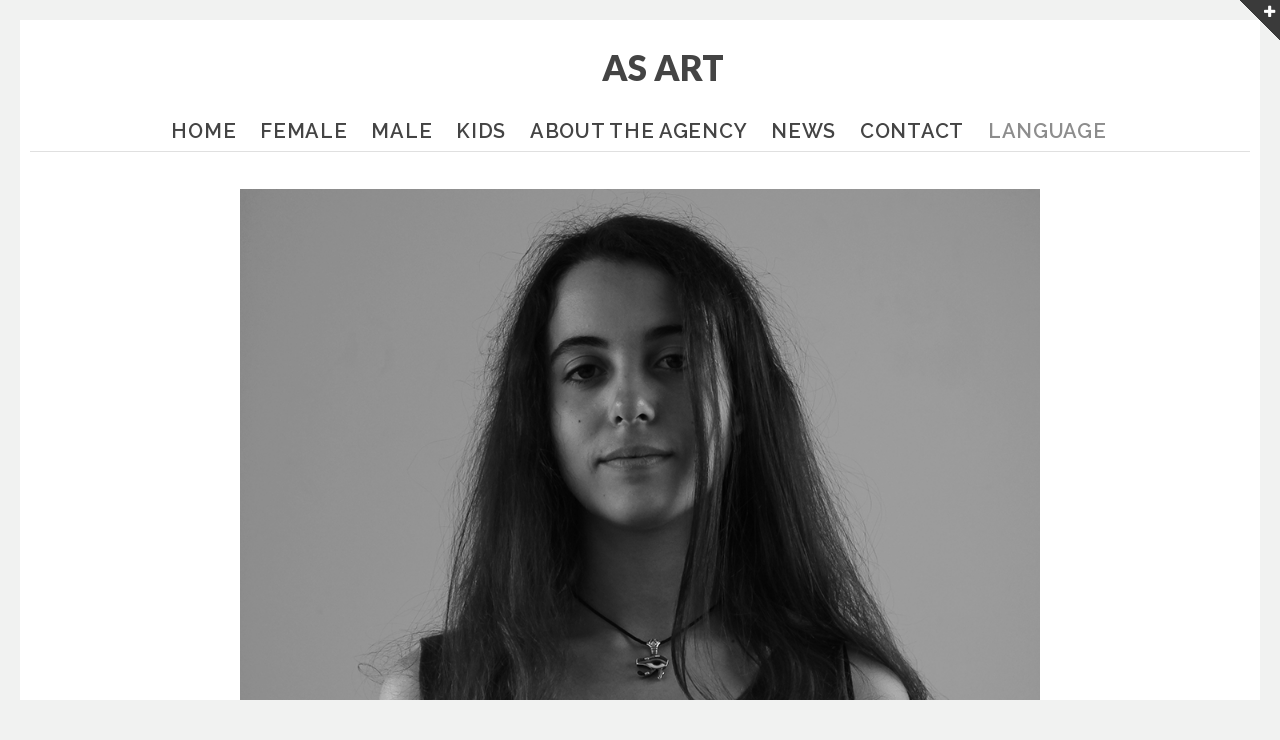

--- FILE ---
content_type: text/html; charset=UTF-8
request_url: https://as-art.org/en/portfolio/items/%D0%B4%D0%B0%D0%BB%D0%B8%D1%8F-%D1%85%D0%B0%D0%B4%D0%B6%D0%B8%D0%B8%D0%B2%D0%B0%D0%BD%D0%BE%D0%B2%D0%B0/
body_size: 19720
content:
<!doctype html>
<html lang="en-US">
<head>
	<meta charset="UTF-8">
	<meta name="viewport" content="width=device-width, initial-scale=1.0, maximum-scale=1.0, user-scalable=no" />

	<!-- Header hook. Don't delete this. -->
	<title>Dalia Hadzhiivanova &#8211; AS ART</title>
<meta name='robots' content='max-image-preview:large' />
<link rel='dns-prefetch' href='//fonts.googleapis.com' />
<link rel="alternate" type="application/rss+xml" title="AS ART &raquo; Feed" href="https://as-art.org/en/feed/" />
<link rel="alternate" title="oEmbed (JSON)" type="application/json+oembed" href="https://as-art.org/en/wp-json/oembed/1.0/embed?url=https%3A%2F%2Fas-art.org%2Fen%2Fportfolio%2Fitems%2F%25d0%25b4%25d0%25b0%25d0%25bb%25d0%25b8%25d1%258f-%25d1%2585%25d0%25b0%25d0%25b4%25d0%25b6%25d0%25b8%25d0%25b8%25d0%25b2%25d0%25b0%25d0%25bd%25d0%25be%25d0%25b2%25d0%25b0%2F" />
<link rel="alternate" title="oEmbed (XML)" type="text/xml+oembed" href="https://as-art.org/en/wp-json/oembed/1.0/embed?url=https%3A%2F%2Fas-art.org%2Fen%2Fportfolio%2Fitems%2F%25d0%25b4%25d0%25b0%25d0%25bb%25d0%25b8%25d1%258f-%25d1%2585%25d0%25b0%25d0%25b4%25d0%25b6%25d0%25b8%25d0%25b8%25d0%25b2%25d0%25b0%25d0%25bd%25d0%25be%25d0%25b2%25d0%25b0%2F&#038;format=xml" />
<style id='wp-img-auto-sizes-contain-inline-css' type='text/css'>
img:is([sizes=auto i],[sizes^="auto," i]){contain-intrinsic-size:3000px 1500px}
/*# sourceURL=wp-img-auto-sizes-contain-inline-css */
</style>
<style id='wp-emoji-styles-inline-css' type='text/css'>

	img.wp-smiley, img.emoji {
		display: inline !important;
		border: none !important;
		box-shadow: none !important;
		height: 1em !important;
		width: 1em !important;
		margin: 0 0.07em !important;
		vertical-align: -0.1em !important;
		background: none !important;
		padding: 0 !important;
	}
/*# sourceURL=wp-emoji-styles-inline-css */
</style>
<style id='wp-block-library-inline-css' type='text/css'>
:root{--wp-block-synced-color:#7a00df;--wp-block-synced-color--rgb:122,0,223;--wp-bound-block-color:var(--wp-block-synced-color);--wp-editor-canvas-background:#ddd;--wp-admin-theme-color:#007cba;--wp-admin-theme-color--rgb:0,124,186;--wp-admin-theme-color-darker-10:#006ba1;--wp-admin-theme-color-darker-10--rgb:0,107,160.5;--wp-admin-theme-color-darker-20:#005a87;--wp-admin-theme-color-darker-20--rgb:0,90,135;--wp-admin-border-width-focus:2px}@media (min-resolution:192dpi){:root{--wp-admin-border-width-focus:1.5px}}.wp-element-button{cursor:pointer}:root .has-very-light-gray-background-color{background-color:#eee}:root .has-very-dark-gray-background-color{background-color:#313131}:root .has-very-light-gray-color{color:#eee}:root .has-very-dark-gray-color{color:#313131}:root .has-vivid-green-cyan-to-vivid-cyan-blue-gradient-background{background:linear-gradient(135deg,#00d084,#0693e3)}:root .has-purple-crush-gradient-background{background:linear-gradient(135deg,#34e2e4,#4721fb 50%,#ab1dfe)}:root .has-hazy-dawn-gradient-background{background:linear-gradient(135deg,#faaca8,#dad0ec)}:root .has-subdued-olive-gradient-background{background:linear-gradient(135deg,#fafae1,#67a671)}:root .has-atomic-cream-gradient-background{background:linear-gradient(135deg,#fdd79a,#004a59)}:root .has-nightshade-gradient-background{background:linear-gradient(135deg,#330968,#31cdcf)}:root .has-midnight-gradient-background{background:linear-gradient(135deg,#020381,#2874fc)}:root{--wp--preset--font-size--normal:16px;--wp--preset--font-size--huge:42px}.has-regular-font-size{font-size:1em}.has-larger-font-size{font-size:2.625em}.has-normal-font-size{font-size:var(--wp--preset--font-size--normal)}.has-huge-font-size{font-size:var(--wp--preset--font-size--huge)}.has-text-align-center{text-align:center}.has-text-align-left{text-align:left}.has-text-align-right{text-align:right}.has-fit-text{white-space:nowrap!important}#end-resizable-editor-section{display:none}.aligncenter{clear:both}.items-justified-left{justify-content:flex-start}.items-justified-center{justify-content:center}.items-justified-right{justify-content:flex-end}.items-justified-space-between{justify-content:space-between}.screen-reader-text{border:0;clip-path:inset(50%);height:1px;margin:-1px;overflow:hidden;padding:0;position:absolute;width:1px;word-wrap:normal!important}.screen-reader-text:focus{background-color:#ddd;clip-path:none;color:#444;display:block;font-size:1em;height:auto;left:5px;line-height:normal;padding:15px 23px 14px;text-decoration:none;top:5px;width:auto;z-index:100000}html :where(.has-border-color){border-style:solid}html :where([style*=border-top-color]){border-top-style:solid}html :where([style*=border-right-color]){border-right-style:solid}html :where([style*=border-bottom-color]){border-bottom-style:solid}html :where([style*=border-left-color]){border-left-style:solid}html :where([style*=border-width]){border-style:solid}html :where([style*=border-top-width]){border-top-style:solid}html :where([style*=border-right-width]){border-right-style:solid}html :where([style*=border-bottom-width]){border-bottom-style:solid}html :where([style*=border-left-width]){border-left-style:solid}html :where(img[class*=wp-image-]){height:auto;max-width:100%}:where(figure){margin:0 0 1em}html :where(.is-position-sticky){--wp-admin--admin-bar--position-offset:var(--wp-admin--admin-bar--height,0px)}@media screen and (max-width:600px){html :where(.is-position-sticky){--wp-admin--admin-bar--position-offset:0px}}

/*# sourceURL=wp-block-library-inline-css */
</style><style id='global-styles-inline-css' type='text/css'>
:root{--wp--preset--aspect-ratio--square: 1;--wp--preset--aspect-ratio--4-3: 4/3;--wp--preset--aspect-ratio--3-4: 3/4;--wp--preset--aspect-ratio--3-2: 3/2;--wp--preset--aspect-ratio--2-3: 2/3;--wp--preset--aspect-ratio--16-9: 16/9;--wp--preset--aspect-ratio--9-16: 9/16;--wp--preset--color--black: #000000;--wp--preset--color--cyan-bluish-gray: #abb8c3;--wp--preset--color--white: #ffffff;--wp--preset--color--pale-pink: #f78da7;--wp--preset--color--vivid-red: #cf2e2e;--wp--preset--color--luminous-vivid-orange: #ff6900;--wp--preset--color--luminous-vivid-amber: #fcb900;--wp--preset--color--light-green-cyan: #7bdcb5;--wp--preset--color--vivid-green-cyan: #00d084;--wp--preset--color--pale-cyan-blue: #8ed1fc;--wp--preset--color--vivid-cyan-blue: #0693e3;--wp--preset--color--vivid-purple: #9b51e0;--wp--preset--gradient--vivid-cyan-blue-to-vivid-purple: linear-gradient(135deg,rgb(6,147,227) 0%,rgb(155,81,224) 100%);--wp--preset--gradient--light-green-cyan-to-vivid-green-cyan: linear-gradient(135deg,rgb(122,220,180) 0%,rgb(0,208,130) 100%);--wp--preset--gradient--luminous-vivid-amber-to-luminous-vivid-orange: linear-gradient(135deg,rgb(252,185,0) 0%,rgb(255,105,0) 100%);--wp--preset--gradient--luminous-vivid-orange-to-vivid-red: linear-gradient(135deg,rgb(255,105,0) 0%,rgb(207,46,46) 100%);--wp--preset--gradient--very-light-gray-to-cyan-bluish-gray: linear-gradient(135deg,rgb(238,238,238) 0%,rgb(169,184,195) 100%);--wp--preset--gradient--cool-to-warm-spectrum: linear-gradient(135deg,rgb(74,234,220) 0%,rgb(151,120,209) 20%,rgb(207,42,186) 40%,rgb(238,44,130) 60%,rgb(251,105,98) 80%,rgb(254,248,76) 100%);--wp--preset--gradient--blush-light-purple: linear-gradient(135deg,rgb(255,206,236) 0%,rgb(152,150,240) 100%);--wp--preset--gradient--blush-bordeaux: linear-gradient(135deg,rgb(254,205,165) 0%,rgb(254,45,45) 50%,rgb(107,0,62) 100%);--wp--preset--gradient--luminous-dusk: linear-gradient(135deg,rgb(255,203,112) 0%,rgb(199,81,192) 50%,rgb(65,88,208) 100%);--wp--preset--gradient--pale-ocean: linear-gradient(135deg,rgb(255,245,203) 0%,rgb(182,227,212) 50%,rgb(51,167,181) 100%);--wp--preset--gradient--electric-grass: linear-gradient(135deg,rgb(202,248,128) 0%,rgb(113,206,126) 100%);--wp--preset--gradient--midnight: linear-gradient(135deg,rgb(2,3,129) 0%,rgb(40,116,252) 100%);--wp--preset--font-size--small: 13px;--wp--preset--font-size--medium: 20px;--wp--preset--font-size--large: 36px;--wp--preset--font-size--x-large: 42px;--wp--preset--spacing--20: 0.44rem;--wp--preset--spacing--30: 0.67rem;--wp--preset--spacing--40: 1rem;--wp--preset--spacing--50: 1.5rem;--wp--preset--spacing--60: 2.25rem;--wp--preset--spacing--70: 3.38rem;--wp--preset--spacing--80: 5.06rem;--wp--preset--shadow--natural: 6px 6px 9px rgba(0, 0, 0, 0.2);--wp--preset--shadow--deep: 12px 12px 50px rgba(0, 0, 0, 0.4);--wp--preset--shadow--sharp: 6px 6px 0px rgba(0, 0, 0, 0.2);--wp--preset--shadow--outlined: 6px 6px 0px -3px rgb(255, 255, 255), 6px 6px rgb(0, 0, 0);--wp--preset--shadow--crisp: 6px 6px 0px rgb(0, 0, 0);}:where(.is-layout-flex){gap: 0.5em;}:where(.is-layout-grid){gap: 0.5em;}body .is-layout-flex{display: flex;}.is-layout-flex{flex-wrap: wrap;align-items: center;}.is-layout-flex > :is(*, div){margin: 0;}body .is-layout-grid{display: grid;}.is-layout-grid > :is(*, div){margin: 0;}:where(.wp-block-columns.is-layout-flex){gap: 2em;}:where(.wp-block-columns.is-layout-grid){gap: 2em;}:where(.wp-block-post-template.is-layout-flex){gap: 1.25em;}:where(.wp-block-post-template.is-layout-grid){gap: 1.25em;}.has-black-color{color: var(--wp--preset--color--black) !important;}.has-cyan-bluish-gray-color{color: var(--wp--preset--color--cyan-bluish-gray) !important;}.has-white-color{color: var(--wp--preset--color--white) !important;}.has-pale-pink-color{color: var(--wp--preset--color--pale-pink) !important;}.has-vivid-red-color{color: var(--wp--preset--color--vivid-red) !important;}.has-luminous-vivid-orange-color{color: var(--wp--preset--color--luminous-vivid-orange) !important;}.has-luminous-vivid-amber-color{color: var(--wp--preset--color--luminous-vivid-amber) !important;}.has-light-green-cyan-color{color: var(--wp--preset--color--light-green-cyan) !important;}.has-vivid-green-cyan-color{color: var(--wp--preset--color--vivid-green-cyan) !important;}.has-pale-cyan-blue-color{color: var(--wp--preset--color--pale-cyan-blue) !important;}.has-vivid-cyan-blue-color{color: var(--wp--preset--color--vivid-cyan-blue) !important;}.has-vivid-purple-color{color: var(--wp--preset--color--vivid-purple) !important;}.has-black-background-color{background-color: var(--wp--preset--color--black) !important;}.has-cyan-bluish-gray-background-color{background-color: var(--wp--preset--color--cyan-bluish-gray) !important;}.has-white-background-color{background-color: var(--wp--preset--color--white) !important;}.has-pale-pink-background-color{background-color: var(--wp--preset--color--pale-pink) !important;}.has-vivid-red-background-color{background-color: var(--wp--preset--color--vivid-red) !important;}.has-luminous-vivid-orange-background-color{background-color: var(--wp--preset--color--luminous-vivid-orange) !important;}.has-luminous-vivid-amber-background-color{background-color: var(--wp--preset--color--luminous-vivid-amber) !important;}.has-light-green-cyan-background-color{background-color: var(--wp--preset--color--light-green-cyan) !important;}.has-vivid-green-cyan-background-color{background-color: var(--wp--preset--color--vivid-green-cyan) !important;}.has-pale-cyan-blue-background-color{background-color: var(--wp--preset--color--pale-cyan-blue) !important;}.has-vivid-cyan-blue-background-color{background-color: var(--wp--preset--color--vivid-cyan-blue) !important;}.has-vivid-purple-background-color{background-color: var(--wp--preset--color--vivid-purple) !important;}.has-black-border-color{border-color: var(--wp--preset--color--black) !important;}.has-cyan-bluish-gray-border-color{border-color: var(--wp--preset--color--cyan-bluish-gray) !important;}.has-white-border-color{border-color: var(--wp--preset--color--white) !important;}.has-pale-pink-border-color{border-color: var(--wp--preset--color--pale-pink) !important;}.has-vivid-red-border-color{border-color: var(--wp--preset--color--vivid-red) !important;}.has-luminous-vivid-orange-border-color{border-color: var(--wp--preset--color--luminous-vivid-orange) !important;}.has-luminous-vivid-amber-border-color{border-color: var(--wp--preset--color--luminous-vivid-amber) !important;}.has-light-green-cyan-border-color{border-color: var(--wp--preset--color--light-green-cyan) !important;}.has-vivid-green-cyan-border-color{border-color: var(--wp--preset--color--vivid-green-cyan) !important;}.has-pale-cyan-blue-border-color{border-color: var(--wp--preset--color--pale-cyan-blue) !important;}.has-vivid-cyan-blue-border-color{border-color: var(--wp--preset--color--vivid-cyan-blue) !important;}.has-vivid-purple-border-color{border-color: var(--wp--preset--color--vivid-purple) !important;}.has-vivid-cyan-blue-to-vivid-purple-gradient-background{background: var(--wp--preset--gradient--vivid-cyan-blue-to-vivid-purple) !important;}.has-light-green-cyan-to-vivid-green-cyan-gradient-background{background: var(--wp--preset--gradient--light-green-cyan-to-vivid-green-cyan) !important;}.has-luminous-vivid-amber-to-luminous-vivid-orange-gradient-background{background: var(--wp--preset--gradient--luminous-vivid-amber-to-luminous-vivid-orange) !important;}.has-luminous-vivid-orange-to-vivid-red-gradient-background{background: var(--wp--preset--gradient--luminous-vivid-orange-to-vivid-red) !important;}.has-very-light-gray-to-cyan-bluish-gray-gradient-background{background: var(--wp--preset--gradient--very-light-gray-to-cyan-bluish-gray) !important;}.has-cool-to-warm-spectrum-gradient-background{background: var(--wp--preset--gradient--cool-to-warm-spectrum) !important;}.has-blush-light-purple-gradient-background{background: var(--wp--preset--gradient--blush-light-purple) !important;}.has-blush-bordeaux-gradient-background{background: var(--wp--preset--gradient--blush-bordeaux) !important;}.has-luminous-dusk-gradient-background{background: var(--wp--preset--gradient--luminous-dusk) !important;}.has-pale-ocean-gradient-background{background: var(--wp--preset--gradient--pale-ocean) !important;}.has-electric-grass-gradient-background{background: var(--wp--preset--gradient--electric-grass) !important;}.has-midnight-gradient-background{background: var(--wp--preset--gradient--midnight) !important;}.has-small-font-size{font-size: var(--wp--preset--font-size--small) !important;}.has-medium-font-size{font-size: var(--wp--preset--font-size--medium) !important;}.has-large-font-size{font-size: var(--wp--preset--font-size--large) !important;}.has-x-large-font-size{font-size: var(--wp--preset--font-size--x-large) !important;}
/*# sourceURL=global-styles-inline-css */
</style>

<style id='classic-theme-styles-inline-css' type='text/css'>
/*! This file is auto-generated */
.wp-block-button__link{color:#fff;background-color:#32373c;border-radius:9999px;box-shadow:none;text-decoration:none;padding:calc(.667em + 2px) calc(1.333em + 2px);font-size:1.125em}.wp-block-file__button{background:#32373c;color:#fff;text-decoration:none}
/*# sourceURL=/wp-includes/css/classic-themes.min.css */
</style>
<link rel='stylesheet' id='contact-form-7-css' href='https://as-art.org/wp-content/plugins/contact-form-7/includes/css/styles.css?ver=6.1.4' type='text/css' media='all' />
<link rel='stylesheet' id='taxonomy-image-plugin-public-css' href='https://as-art.org/wp-content/plugins/taxonomy-images/css/style.css?ver=0.9.6' type='text/css' media='screen' />
<link rel='stylesheet' id='royal_enqueue_Lato-css' href='https://fonts.googleapis.com/css?family=Lato%3A100%2C200%2C300%2C400%2C500%2C600%2C700%2C800%2C900&#038;ver=1.0.0' type='text/css' media='all' />
<link rel='stylesheet' id='royal_enqueue_Raleway-css' href='https://fonts.googleapis.com/css?family=Raleway%3A100%2C200%2C300%2C400%2C500%2C600%2C700%2C800%2C900&#038;ver=1.0.0' type='text/css' media='all' />
<link rel='stylesheet' id='royal_enqueue_Montserrat-css' href='https://fonts.googleapis.com/css?family=Montserrat%3A100%2C200%2C300%2C400%2C500%2C600%2C700%2C800%2C900&#038;ver=1.0.0' type='text/css' media='all' />
<link rel='stylesheet' id='royal_enqueue_Dosis-css' href='https://fonts.googleapis.com/css?family=Dosis%3A100%2C200%2C300%2C400%2C500%2C600%2C700%2C800%2C900&#038;ver=1.0.0' type='text/css' media='all' />
<link rel='stylesheet' id='royal_enqueue_Roboto-css' href='https://fonts.googleapis.com/css?family=Roboto%3A100%2C200%2C300%2C400%2C500%2C600%2C700%2C800%2C900&#038;ver=1.0.0' type='text/css' media='all' />
<link rel='stylesheet' id='bsf-Defaults-css' href='https://as-art.org/wp-content/uploads/smile_fonts/Defaults/Defaults.css?ver=3.19.9' type='text/css' media='all' />
<link rel='stylesheet' id='royal-main-stylesheet-css' href='https://as-art.org/wp-content/themes/hyperx/style.css?ver=6.9' type='text/css' media='all' />
<link rel='stylesheet' id='royal-fontawesome-css' href='https://as-art.org/wp-content/themes/hyperx/css/font-awesome.min.css?ver=6.9' type='text/css' media='all' />
<link rel='stylesheet' id='royal-fontello-css' href='https://as-art.org/wp-content/themes/hyperx/css/fontello.css?ver=6.9' type='text/css' media='all' />
<link rel='stylesheet' id='royal-prettyPhoto-css' href='https://as-art.org/wp-content/themes/hyperx/css/prettyPhoto.css?ver=6.9' type='text/css' media='all' />
<link rel='stylesheet' id='royal-responsive-css' href='https://as-art.org/wp-content/themes/hyperx/css/responsive.css?ver=6.9' type='text/css' media='all' />
<link rel='stylesheet' id='royal-woocommerce-css' href='https://as-art.org/wp-content/themes/hyperx/css/woocommerce.css?ver=6.9' type='text/css' media='all' />
<script type="ef4b02737e3ed3f52fe99962-text/javascript" src="https://as-art.org/wp-includes/js/jquery/jquery.min.js?ver=3.7.1" id="jquery-core-js"></script>
<script type="ef4b02737e3ed3f52fe99962-text/javascript" src="https://as-art.org/wp-includes/js/jquery/jquery-migrate.min.js?ver=3.4.1" id="jquery-migrate-js"></script>
<link rel="https://api.w.org/" href="https://as-art.org/en/wp-json/" /><link rel="EditURI" type="application/rsd+xml" title="RSD" href="https://as-art.org/xmlrpc.php?rsd" />
<meta name="generator" content="WordPress 6.9" />
<link rel="canonical" href="https://as-art.org/en/portfolio/items/%d0%b4%d0%b0%d0%bb%d0%b8%d1%8f-%d1%85%d0%b0%d0%b4%d0%b6%d0%b8%d0%b8%d0%b2%d0%b0%d0%bd%d0%be%d0%b2%d0%b0/" />
<link rel='shortlink' href='https://as-art.org/en/?p=3928' />
<meta property="og:image" content="https://as-art.org/wp-content/uploads/2018/03/Daliya-Hadzhiivanova.png"/><meta property="og:image:width" content="800"/><meta property="og:image:height" content="800"/><meta property="og:title" content="Dalia Hadzhiivanova"/><meta property="og:description" content="" /><meta property="og:url" content="https://as-art.org/en/portfolio/items/%d0%b4%d0%b0%d0%bb%d0%b8%d1%8f-%d1%85%d0%b0%d0%b4%d0%b6%d0%b8%d0%b8%d0%b2%d0%b0%d0%bd%d0%be%d0%b2%d0%b0/"/><meta property="og:locale" content="en_us" /><meta property="og:site_name" content="AS ART"/><style>
.qtranxs_flag_bg {background-image: url(https://as-art.org/wp-content/plugins/qtranslate-xt/flags/bg.png); background-repeat: no-repeat;}
.qtranxs_flag_en {background-image: url(https://as-art.org/wp-content/plugins/qtranslate-xt/flags/gb.png); background-repeat: no-repeat;}
</style>
<link hreflang="bg_BG" href="https://as-art.org/bg/portfolio/items/%D0%B4%D0%B0%D0%BB%D0%B8%D1%8F-%D1%85%D0%B0%D0%B4%D0%B6%D0%B8%D0%B8%D0%B2%D0%B0%D0%BD%D0%BE%D0%B2%D0%B0/" rel="alternate" />
<link hreflang="en" href="https://as-art.org/en/portfolio/items/%D0%B4%D0%B0%D0%BB%D0%B8%D1%8F-%D1%85%D0%B0%D0%B4%D0%B6%D0%B8%D0%B8%D0%B2%D0%B0%D0%BD%D0%BE%D0%B2%D0%B0/" rel="alternate" />
<link hreflang="x-default" href="https://as-art.org/portfolio/items/%D0%B4%D0%B0%D0%BB%D0%B8%D1%8F-%D1%85%D0%B0%D0%B4%D0%B6%D0%B8%D0%B8%D0%B2%D0%B0%D0%BD%D0%BE%D0%B2%D0%B0/" rel="alternate" />
<meta name="generator" content="qTranslate-XT 3.12.1" />
<style id="royal_dynamic_css">.royal-preloader-wrap {background-color: rgba(255,255,255, 1);}#page-wrap {width: 100%;max-width: none;float: none;margin: 0 auto;}.top-widgets {width: 100%;max-width: none;margin: 0 auto;}body{padding-top: 0px;padding-right: 10px;padding-bottom: 0px;padding-left: 10px;}@media screen and ( max-width: 950px ) {body {padding: 0% 0.5% 0% 0.5%;}}.top-widgets-bg {padding-right: 10px;padding-left: 10px;}body{background-color: rgba(255,255,255, 1);background-image: none;background-size: auto;background-attachment: fixed;background-repeat: repeat;background-position: left top;}#page-wrap {border: none;}#main-wrap{padding-top: 37px;padding-right: 0px;padding-bottom: 60px;padding-left: 0px;}@media screen and ( max-width: 950px ) {#main-wrap {padding: 6.1666666666667% 0% 10% 0%;}}.body-section {margin-bottom: 0px;}@media screen and ( max-width: 1050px ) {.project-info {margin-bottom: 0px;}}@media screen and ( max-width: 950px ) {.body-section {margin-bottom: 0%;}.project-info {margin-bottom: 0%;}}#main-wrap{background-color: rgba(255,255,255, 0);background-image: none;background-size: auto;background-attachment: scroll;background-repeat: repeat;background-position: left top;}.inner-content-wrap {max-width: 800px;}.inner-content, .related.products{padding-top: 20px;padding-right: 0px;padding-bottom: 25px;padding-left: 0px;}@media screen and ( max-width: 950px ) {.inner-content, .related.products {padding: 3.3333333333333% 0% 4.1666666666667% 0%;}}.stacked-caption {padding: 0 0px;}.inner-content {background-color: rgba(255,255,255, 0);color: #8d8d8d;}.gallery-slideshow {background-color: rgba(255,255,255, 0);}.gallery-slideshow .stacked-caption, #woocommerce-container-header p, .woocommerce-message p {color: #8d8d8d;}.woopost-breadcrumbs a {color: #8d8d8d !important;}.inner-content h1,#woocommerce-container-header .page-title,.woocommerce-tabs ul li a.woocommerce .page-title,.inner-content h2,.inner-content h3,.related.products > h3,.inner-content h4,.inner-content h5,.inner-content h6 {color: #444444;}.woocommerce-tabs ul li.active a, .woocommerce-tabs ul li a:hover {color: #444444 !important;}.woocommerce-tabs ul li a {color: #8d8d8d !important;}.inner-content a {color: #e5ae47;}.single-meta,.single-meta a,.single-tags,.single-tags a {color: #999999;}.woocommerce-product-rating .woocommerce-review-link {color: #999999 !important;}.inner-content a:hover,.post-cont-pagination > span:not(.pagi-label) {color: #444444;}.woopost-breadcrumbs a:hover {color: #444444 !important;}.inner-content blockquote {border-color: #e5ae47;}.wpb_tabs_nav .ui-tabs-anchor,.wpb_accordion_header a {color: #444444;}.inner-content hr,.inner-content th,.inner-content h3,.related.products > h3 span,.inner-content h3 span,.inner-content tr,.inner-content td,.inner-content pre,.inner-content .wp-caption-text,.inner-content .wp-playlist,.gallery-caption,.search-result-thumbnail p,.comments-area,.single-post-sharing,.project-details li,.contact-info li span {border-color: #ededed;}.inner-content a {text-decoration: none;}.inner-sidebar{padding-top: 0px;padding-right: 0px;padding-bottom: 0px;padding-left: 0px;}.sid-block {margin-bottom: 0px;}#sidebar-top,.m-nav-and-logo {background-color: rgba(255,255,255, 0);}@media screen and ( max-width: 950px ) {.m-nav-and-logo {margin-bottom: 0%;}}#sidebar {border: none;}.sidebar-fold-btn {display: none;}.sidebar-fold-btn .fa {width: 30px;height: 30px;line-height: 30px;}.sidebar-fold-btn {position: fixed;margin-top: 0px;margin-left: 0px;}.sidebar-closed .sidebar-fold-btn {margin-left: 0px;}.sidebar-fold-btn .fa {background-color: rgba(102,102,102, 1);color: #fcfcfc;}.sidebar-fold-btn .fa:hover {background-color: rgba(17,17,17, 1);color: #fcfcfc;}.sidebar-fold-btn .fa {font-size: 14px;}.ps-scrollbar-y-rail {visibility: hidden;}.ps-scrollbar-y-rail,.ps-scrollbar-y {width: 2px;}.ps-scrollbar-y {background-color: rgba(102,102,102, 1);}.ps-scrollbar-y-rail:hover .ps-scrollbar-y,.ps-scrollbar-y-rail.hover .ps-scrollbar-y {background-color: #111111;}.sidebar-top-fixed #sidebar-top {width: 100%;max-width: none;}#sidebar-top > div{padding-top: 15px;padding-right: 0px;padding-bottom: 0px;padding-left: 0px;}#sidebar-top {margin-bottom: 0px;}.sidebar-top-fixed #main-wrap {margin-top: 142px;}#sidebar-top {background-color: rgba(255,255,255, 0);}.mini-cart-wrap {background-color: #ffffff;}.mini-cart-wrap, .mini-cart-item, .empty-mini-cart-msg {border-color: #e0e0e0;}#sidebar-top {border-bottom: 1px solid #e0e0e0;}.logo-and-tagline {text-align: center;}.logo-wrap {max-width: 131px;}.logo-and-tagline{padding-top: 0px;padding-right: 0px;padding-bottom: 0px;padding-left: 45px;}.logo-wrap {background-color: rgba(255,255,255, 0);color: #444444;}.logo-wrap:hover {color: #444444;}.logo-wrap {border: none;}.logo-text, .top-nav-search-form #s, .top-nav-search-form i {font-family: "Lato", Arial, "Helvetica Neue", Helvetica, sans-serif;font-size: 35px;line-height: 65px;letter-spacing: 0px;font-weight: 800;font-style: normal;text-transform: none;text-decoration:none;}.logo-text, .top-nav-search-form #s {text-decoration: none;}.site-tagline {display: none;}.site-tagline {text-align: left;}.site-tagline {margin-top: 0px;}.site-tagline {color: #777777;}.site-tagline {font-family: "Lato", Arial, "Helvetica Neue", Helvetica, sans-serif;font-size: 13px;line-height: 20px;letter-spacing: 1px;font-weight: 400;font-style: normal;text-transform: uppercase;text-decoration:none;}.site-tagline {text-decoration: none;}.menu-title {display: none;}.menu-title {text-align: left;}.menu-title span {padding-bottom: 0px;margin-bottom: 0px;}.menu-title {color: #666666;}.menu-title span {display: inline-block;}.menu-title {font-family: "Raleway", Arial, "Helvetica Neue", Helvetica, sans-serif;font-size: 12px;line-height: 15px;letter-spacing: 0.4px;font-weight: 400;font-style: normal;text-transform: uppercase;text-decoration:none;}.top-nav-wrap {text-align: center;}.menu-fold-icon .fa {width: 27px;height: 37px;line-height: 37px;margin-top: 10px;}.menu-fold-icon .fa {background-color: #ffffff;color: #444444;}.menu-fold-icon .fa:hover {background-color: #ffffff;color: #222222;}.menu-fold-icon .fa {font-size: 21px;}.admin-bar .top-nav-container {padding-top: 52px;}.top-nav-container{padding-top: 20px;padding-right: 20px;padding-bottom: 20px;padding-left: 20px;}.top-nav-close {color: #444444;}.top-nav-close:hover {border: 1px solid #444444;}.top-nav-outer {background-color: rgba(255,255,255, 0.9);}.main-nav li,.top-nav > li {text-align: left;}.main-nav li a,.top-nav > li > a {display: block;}.top-nav {text-align: center;}.top-nav .top-nav-mini-cart, .menu-fold-icon.top-nav-mini-cart {display: none;}.top-nav .top-nav-mini-cart .fa, .top-nav-mini-cart .fa {font-size: 17px;}.main-nav li a, .top-nav > li > a, .top-nav-vertical li a{padding-top: 23px;padding-right: 9px;padding-bottom: 7px;padding-left: 11px;}.main-nav li, .top-nav > li, .top-nav-vertical li{padding-top: 0px;padding-right: 2px;padding-bottom: 8px;padding-left: 2px;}.mini-cart-count {right: -15px;}.main-nav li a,.top-nav > li > a,.top-nav-vertical li a,.mobile-nav li a {background-color: rgba(255,255,255, 0);color: #444444;}.mini-cart-item .product-details a,.mini-cart-item .product-details span,.mini-cart-item .product-subtotal,.mini-cart-subtotal{color: #444444;}.mini-cart-item .product-details a:hover {color: #8d8d8d;}.mini-cart-count {background-color: rgba(68,68,68, 0.6);}.mobile-nav li a {color: #444444;}.main-nav .sub-menu li a {background-color: rgba(0,0,0, 0);}.main-nav li a:hover,.top-nav > li > a:hover,.top-nav-vertical li a:hover,.mobile-nav li a:hover ,.main-nav li.current-menu-item > a,.main-nav li.current-menu-parent > a,.top-nav-vertical li.current-menu-item a,.top-nav > li.current-menu-item > a,.top-nav > li.current-menu-parent > a,.top-nav > li.current-menu-ancestor > a {background-color: rgba(255,255,255, 0);color: #8d8d8d;border-color: #444444;}.mobile-nav li a:hover,.mobile-nav li.current-menu-item > a {color: #8d8d8d;}.main-nav li a, .top-nav > li > a, .top-nav-vertical li a {border: none;}.main-nav li a, .top-nav li > a, .top-nav li .sub-menu a {font-family: "Raleway", Arial, "Helvetica Neue", Helvetica, sans-serif;font-size: 20px;line-height: 10px;letter-spacing: 0.7px;font-weight: 600;font-style: normal;text-transform: uppercase;text-decoration:none;}.top-nav-mini-cart {font-family: Raleway;}.main-nav .sub-menu li a,.top-nav .sub-menu li a {font-size: 19px;}.top-nav-vertical .sub-menu li a {font-size: 17px;}.mobile-nav li a {font-family: "Raleway", Arial, "Helvetica Neue", Helvetica, sans-serif;}.top-nav.top-nav-horizontal .sub-menu-wrap {width: 230px;}.top-nav.top-nav-horizontal .sub-menu .sub-menu-wrap {left: 230px;}.top-nav.top-nav-horizontal .sub-menu li a{padding-top: 9px;padding-right: 9px;padding-bottom: 7px;padding-left: 9px;}.top-nav.top-nav-horizontal > li > .sub-menu-wrap {padding-top: 11px;}.top-nav.top-nav-horizontal .sub-menu li a {background-color: #000000;color: #ffffff;}.top-nav.top-nav-horizontal .sub-menu li a:hover,.top-nav.top-nav-horizontal .sub-menu li.current-menu-item > a,.top-nav.top-nav-horizontal .sub-menu li.current-menu-parent > a,.top-nav.top-nav-horizontal .sub-menu li.current-menu-ancestor > a {background-color: #444444;color: #444444;}.top-nav.top-nav-horizontal .sub-menu li a {border-bottom: 1px solid #ededed;}.m-nav-fold i {background-color: rgba(68,68,68, 1);color: #ffffff;}.m-nav-fold i {font-size: 30px;line-height: 60px;}.filters-title {display: none;}.filters-title {text-align: left;}.filters-title span {padding-bottom: 0px;margin-bottom: 0px;}.filters-title {color: #e0e0e0;}.filters-title span {display: inline-block;}.filters-title {font-family: "Raleway", Arial, "Helvetica Neue", Helvetica, sans-serif;font-size: 12px;line-height: 15px;letter-spacing: 0.4px;font-weight: 400;font-style: normal;text-transform: uppercase;text-decoration:none;}.filters {text-align: center;}.filters li a {display: block;}.filters li a i:first-child {margin-right: 10px;}.filters li a i:last-child {margin-left: 10px;}.filters li a i:first-child {display: none;}.filters li a i:last-of-type {display: inline-block;}.filters li a{padding-top: 3px;padding-right: 4px;padding-bottom: 9px;padding-left: 4px;}.filters li{padding-top: 0px;padding-right: 5px;padding-bottom: 36px;padding-left: 5px;}.sidebar-top .filters {background-color: rgba(250,250,250, 0);}.filters li a {background-color: rgba(255,255,255, 1);color: #8d8d8d;}.filters li a:hover, .filters li a.active-filter-item {background-color: rgba(229,174,71, 0);color: #444444;border-color: #e0e0e0;}.filters li a:hover i.fa-royal-vbar,.filters li a.active-filter-item i.fa-royal-vbar,.filters li a:hover i.fa-royal-slash,.filters li a.active-filter-item i.fa-royal-slash {color: #8d8d8d;}.filters li a {border: none;}.filters li a {box-shadow: 0px 0px 0px 0px rgba(0,0,0, 0.1);}.filters li a, ul.filters li a.active-filter-item {font-family: "Raleway", Arial, "Helvetica Neue", Helvetica, sans-serif;font-size: 14px;line-height: 21px;letter-spacing: 1.5px;font-weight: 400;font-style: normal;text-transform: uppercase;text-decoration:none;}.filters li a sup {display: none;}#blog-container{padding-top: 0px;padding-right: 0px;padding-bottom: 0px;padding-left: 0px;}@media screen and ( max-width: 950px ) {.blog-grid-sizer,.blog-post.post-width1x,.blog-post.post-width2x {width: 100% !important;}}#blog-container {background-color: rgba(255,255,255, 0);}#blog-container {border: none;}.blog-post .post-media-wrap{padding-top: 0px;padding-right: 0px;padding-bottom: 0px;padding-left: 0px;}.blog-post .post-text-wrap{padding-top: 12px;padding-right: 0px;padding-bottom: 0px;padding-left: 0px;}.blog-post-inner {background-color: rgba(255,255,255, 1);}.blog-post .post-description,.blog-post .before-cats {color: #8d8d8d;}.blog-post .time-and-author {color: #8d8d8d;}.blog-post .post-text-wrap a,.blog-post .social-share-wrap a,.blog-post .likes-and-comments .meta-sep,.blog-post .post-categories {color: #e5ae47;}.blog-post .post-text-wrap a:hover,.blog-post .social-share-wrap a:hover {color: #444444;}.blog-post-inner {border: none;}.blog-post .post-title {text-align: center;}.blog-post .post-title a {padding-bottom: 0px;margin-bottom: 0px;}.blog-post .post-title a {color: #444444;}.blog-post .post-title a:hover {color: #444444;}.blog-post .post-title a {display: block;}.blog-post .post-title a {font-family: "Montserrat", Arial, "Helvetica Neue", Helvetica, sans-serif;font-size: 19px;line-height: 30px;letter-spacing: 1px;font-weight: 700;font-style: normal;text-transform: uppercase;text-decoration:none;}.blog-post .post-categories {display: none;}.blog-post .post-categories {text-align: center;}.blog-post .post-cats-in {padding-bottom: 0px;margin-bottom: 10px;}.blog-post .post-cats-in {display: inline-block;}.blog-post .post-cats-in {font-family: "Dosis", Arial, "Helvetica Neue", Helvetica, sans-serif;font-size: 14px;line-height: 16px;letter-spacing: 1px;font-weight: 700;font-style: normal;text-transform: uppercase;text-decoration:none;}.blog-post .posted-by {display: none;}.blog-post .time-and-author .meta-sep {display: none;}.blog-post .time-and-author {text-align: center;}.blog-post .time-and-author {padding-bottom: 0px;margin-bottom: 0px;}.blog-post .time-and-author {font-family: "Dosis", Arial, "Helvetica Neue", Helvetica, sans-serif;font-size: 14px;line-height: 16px;letter-spacing: 0.5px;font-weight: 400;font-style: normal;text-transform: none;text-decoration:none;}.blog-post .post-description {display: none;}.blog-post .post-description {text-align: left;}.blog-post .post-description {padding-bottom: 9px;margin-bottom: 14px;}.blog-post .post-description {font-family: "Dosis", Arial, "Helvetica Neue", Helvetica, sans-serif;font-size: 16px;line-height: 25px;letter-spacing: 0px;font-weight: 400;font-style: normal;text-transform: none;text-decoration:none;}.blog-post .likes-and-comments {display: none;}.blog-post .social-share a:nth-child(5) {display: none;}.blog-post .social-share a:nth-child(6) {display: none;}.blog-post .social-share a:nth-child(7) {display: none;}.blog-post .likes-and-comments { text-align: center; }.blog-post .likes-and-comments {font-family: "Dosis", Arial, "Helvetica Neue", Helvetica, sans-serif;font-size: 13px;line-height: 21px;letter-spacing: 2px;font-weight: 400;font-style: normal;text-transform: none;text-decoration:none;}.blog-post .read-more-wrap {display: none;}.blog-post .read-more-wrap {float: right;}.blog-post .read-more{padding-top: 0px;padding-right: 0px;padding-bottom: 0px;padding-left: 0px;}.blog-post .post-text-wrap .read-more {background-color: rgba(255,255,255, 0);color: #8d8d8d;}.blog-post .post-text-wrap .read-more:hover {background-color: rgba(255,255,255, 0);color: #444444;border-color: #444444;}.blog-post .read-more {border: none;}.blog-post .read-more {font-family: "Dosis", Arial, "Helvetica Neue", Helvetica, sans-serif;font-size: 16px;line-height: 20px;letter-spacing: 0px;font-weight: 400;font-style: normal;text-transform: none;text-decoration:none;}.blog-post .read-more {text-decoration: none;}.blog-post .post-media .image-overlay {-webkit-transition: opacity 500ms ease 0s, background-color 500ms ease 0s;transition: opacity 500ms ease 0s, background-color 500ms ease 0s;}.blog-post .post-media .image-overlay .fa {color: #ffffff;}.blog-post .post-media .image-overlay {background-color: rgba(255,255,255, 0.1);}.blog-post .post-media .image-overlay .fa {font-size: 16px;}.link-and-quote {padding-top: 5%;padding-right: 5%;padding-bottom: 5%;padding-left: 5%;}.link-and-quote,.link-and-quote small a {color: #3a3a3a;}.link-and-quote p,.link-and-quote small {background-color: rgba(255,255,255, 0.9);}.link-and-quote, .blog-post .link-and-quote p {font-family: "Roboto", Arial, "Helvetica Neue", Helvetica, sans-serif;font-size: 14px;line-height: 21px;letter-spacing: 0px;font-weight: 700;font-style: normal;text-transform: uppercase;text-decoration:none;}.link-and-quote small a {text-decoration: none;}.blog-single-header .title-and-meta {text-align: center;}.blog-single-header .posted-by {display: none;}.single-post .single-socials-wrap {width: -webkit-calc(100% - 50px);width: calc(100% - 50px);line-height: 25px;}.hide-single-sharing-b.single-post .single-socials-wrap {height: 25px;}.single-post.sharing-nxt-prev-b .single-post-sharing .previous-post,.single-post.sharing-nxt-prev-b .single-post-sharing .next-post {top: 0px;}.single-post .next-post,.single-post .previous-post {width: 25px;height: 25px;}.single-post .next-post,.single-post .previous-post {line-height: 25px;}.single-post .nxt-prev-post {margin-top: 10px;}.single-post .previous-post {margin-right: 9px;}.single-post .next-post,.single-post .previous-post {background-color: rgba(255,255,255, 0);color: #8d8d8d;}.single-post .next-post:hover,.single-post .previous-post:hover{background-color: rgba(85,85,85, 0);color: #444444;border-color: #555555;}.single-post .next-post,.single-post .previous-post {font-size: 17px;}.blog-single .single-socials-wrap span {display: none;}.blog-single .single-socials-wrap a:nth-child(1) {display: none;}.blog-single .single-socials-wrap a:nth-child(6) {display: none;}.blog-single .single-socials-wrap a:nth-child(7) {display: none;}.blog-single .single-socials-wrap {text-align: center;}.blog-single .single-post-sharing {margin-top: 22px;padding-top: 0px;}#portfolio-container, #portfolio-cats-container{padding-top: 0px;padding-right: 0px;padding-bottom: 0px;padding-left: 0px;}@media screen and ( max-width: 950px ) {.portfolio-grid-sizer,.portfolio-post.post-width1x,.portfolio-post.post-width2x {width: 100% !important;}}#portfolio-container, #portfolio-cats-container {background-color: rgba(255,255,255, 0);}#portfolio-container, #portfolio-cats-container {border: none;}.portfolio-post .post-text-wrap{padding-top: 19px;padding-right: 20px;padding-bottom: 19px;padding-left: 20px;}.portfolio-post-inner {background-color: rgba(255,255,255, 1);}.portfolio-post .post-description,.portfolio-post .before-cats,.portfolio-post .testimonial-wrap h5,.portfolio-post .testimonial-wrap p {color: #8d8d8d;}.portfolio-post .time-and-author {color: #8d8d8d;}.portfolio-post a,.portfolio-post .social-share-wrap a,.portfolio-post .likes-and-comments .meta-sep,.portfolio-post .post-categories {color: #ffffff;}.portfolio-post a:hover,.portfolio-post .social-share-wrap a:hover {color: #444444;}.portfolio-post-inner {border-top: 1px solid #efefef;border-right: 1px solid #efefef;border-bottom: 1px solid #efefef;border-left: 1px solid #efefef;}.media-hovers {-webkit-transition: all 500ms ease 0s;transition: all 500ms ease 0s;}.media-hovers {padding: 0 !important;}.media-hovers-outer {display: table;width: 100%;height: 100%;}.media-hovers-inner {display: table-cell;vertical-align: middle;text-align: center;}.portfolio-post .post-media-wrap{padding-top: 0px;padding-right: 0px;padding-bottom: 0px;padding-left: 0px;}.portfolio-post .post-media-wrap .media-hovers {padding-top: 3.5%;padding-right: 3.5%;padding-bottom: 3.5%;padding-left: 4.1%;}.portfolio-post .media-hovers{background-color: transparent;background-image: linear-gradient( 180deg, rgba(255,255,255, 0) 0%, rgba(0,0,0, 0) 100% );background-size: auto;background-attachment: scroll;background-repeat: repeat;background-position: left top;}.portfolio-post .post-media-in-wrap {border: none;}.portfolio-post .post-title {display: none;}.portfolio-post .post-title {text-align: center;}.portfolio-post .post-title a {padding-bottom: 0px;margin-bottom: 2px;}.portfolio-post .post-title a {color: #444444;}.portfolio-post .post-title a:hover {color: #444444;}.portfolio-post .post-title a {display: block;}.portfolio-post .post-title a {font-family: "Raleway", Arial, "Helvetica Neue", Helvetica, sans-serif;font-size: 13px;line-height: 26px;letter-spacing: 0.8px;font-weight: 700;font-style: normal;text-transform: uppercase;text-decoration:none;}.portfolio-post .post-categories {text-align: center;}.portfolio-post .post-cats-in {padding-bottom: 0px;margin-bottom: 10px;}.portfolio-post .post-cats-in {font-family: "Raleway", Arial, "Helvetica Neue", Helvetica, sans-serif;font-size: 14px;line-height: 16px;letter-spacing: 1px;font-weight: 400;font-style: normal;text-transform: uppercase;text-decoration:none;}.portfolio-post .time-and-author {display: none;}.portfolio-post .posted-by {display: none;}.portfolio-post .time-and-author .meta-sep {display: none;}.portfolio-post .time-and-author {text-align: center;}.portfolio-post .time-and-author {padding-bottom: 0px;margin-bottom: 0px;}.portfolio-post .time-and-author {font-family: "Raleway", Arial, "Helvetica Neue", Helvetica, sans-serif;font-size: 14px;line-height: 16px;letter-spacing: 1px;font-weight: 400;font-style: normal;text-transform: none;text-decoration:none;}.portfolio-post .post-description {display: none;}.portfolio-post .post-description {text-align: left;}.portfolio-post .post-description {padding-bottom: 16px;margin-bottom: 0px;}.portfolio-post .post-description {font-family: "Raleway", Arial, "Helvetica Neue", Helvetica, sans-serif;font-size: 16px;line-height: 25px;letter-spacing: 0px;font-weight: 400;font-style: normal;text-transform: none;text-decoration:none;}.portfolio-post .likes-and-comments {display: none;}.pp_rf_more_info {display: none;}.portfolio-post .rf-likes {display: none;}.portfolio-post .post-comments-wrap {display: none;}.portfolio-post .social-share a:nth-child(3) {display: none;}.portfolio-post .social-share a:nth-child(5) {display: none;}.portfolio-post .social-share a:nth-child(6) {display: none;}.portfolio-post .social-share a:nth-child(7) {display: none;}.portfolio-post .likes-and-comments { text-align: center; }.portfolio-post .rf-likes a,.portfolio-post .post-comments-wrap a,.portfolio-post .social-share-wrap a,.portfolio-post .social-share-wrap > i {width: 33px;height: 33px;line-height: 33px;}.portfolio-post .rf-likes a,.portfolio-post .post-comments-wrap a,.portfolio-post .social-share-wrap a,.portfolio-post .social-share-wrap > i{background-color: #444444;}.portfolio-post .rf-likes a:hover,.portfolio-post .post-comments-wrap a:hover,.portfolio-post .social-share-wrap a:hover,.portfolio-post .social-share-wrap > i:hover{background-color: #444444;}.portfolio-post .likes-and-comments {font-family: "Raleway", Arial, "Helvetica Neue", Helvetica, sans-serif;font-size: 12px;line-height: 22px;letter-spacing: 0px;font-weight: 400;font-style: normal;text-transform: none;text-decoration:none;}.portfolio-post .more-info-wrap {display: none;}.portfolio-post .more-info-wrap {padding-top: 15px;}.portfolio-post .more-info-wrap {clear: both;text-align: center;}.portfolio-post .more-info {display: block;}.portfolio-post .more-info{padding-top: 5px;padding-right: 9px;padding-bottom: 6px;padding-left: 9px;}.portfolio-post .more-info {background-color: rgba(255,255,255, 1);color: #8d8d8d;}.portfolio-post .more-info:hover {background-color: rgba(255,255,255, 1);color: #6b6b6b;border-color: #111111;}.portfolio-post .more-info {border: none;}.portfolio-post .more-info {font-family: "Raleway", Arial, "Helvetica Neue", Helvetica, sans-serif;font-size: 14px;line-height: 18px;letter-spacing: 1px;font-weight: 700;font-style: normal;text-transform: uppercase;text-decoration:none;}.portfolio-post .more-info {text-decoration: none;}.portfolio-post .testimonial-wrap {display: none;}.portfolio-post .testimonial-wrap {text-align: left;}.portfolio-post .testimonial-wrap {padding-top: 14px;margin-top: 6px;}.portfolio-post .testimonial-wrap {border-top: 1px solid #efefef;}.portfolio-post .testimonial-wrap h5, .portfolio-post .testimonial-wrap p {font-family: "Raleway", Arial, "Helvetica Neue", Helvetica, sans-serif;font-size: 16px;line-height: 25px;letter-spacing: 0px;font-weight: 400;font-style: normal;text-transform: none;text-decoration:none;}.portfolio-post .triangle-wrap {display: none;}.portfolio-post .triangle-wrap {bottom: 0;border-top: none;}.portfolio-post .triangle-wrap {border-bottom-width:7px;border-bottom-style: solid;border-bottom-color: rgba(255,255,255, 1);border-right-width: 8px;border-right-style: solid;border-right-color: transparent;border-left-width: 8px;border-left-style: solid;border-left-color: transparent;left: 49%;}.portfolio-post .post-format-icon {display: none;}.portfolio-post .post-format-icon {bottom: 10px;right: 10px;}.portfolio-post .post-format-icon {width: 38px;height: 38px;line-height: 38px;}.portfolio-post .post-format-icon {background-color: rgba(255,255,255, 1);color: #8d8d8d;}.portfolio-post .post-format-icon {border-radius: 50%;}.portfolio-post .post-format-icon {font-size: 16px;}.portfolio-post .image-overlay {display: none;}.portfolio-post .image-overlay,.portfolio-post .image-overlay .fa {-webkit-transition: opacity 400ms ease 0s, background-color 400ms ease 0s;transition: opacity 400ms ease 0s, background-color 400ms ease 0s;}.portfolio-post .post-media-in-wrap:hover img {-webkit-transform: scale( 1.1, 1.1 ) ;transform: scale( 1.1, 1.1 ) ;}.portfolio-post .post-media img {-webkit-transition: -webkit-transform 500ms ease 0s;transition: transform 500ms ease 0s;}.portfolio-post .image-overlay {background-color: rgba(255,255,255, 0);}.portfolio-post .post-media:hover .image-overlay {background-color: rgba(255,255,255, 0.2);}.portfolio-post .image-overlay .fa {color: #fcfcfc;}.portfolio-post .image-overlay .fa {font-size: 20px;}.portfolio-single-header .title-and-meta {text-align: center;}.portfolio-single-header .post-date {display: none;}.portfolio-single-header .post-comments-wrap {display: none;}.portfolio-single-header .posted-by {display: none;}.single-royal_portfolio.sharing-nxt-prev-p .single-post-sharing .previous-post,.single-royal_portfolio.sharing-nxt-prev-p .single-post-sharing .next-post {top: 38px;}.single-royal_portfolio .next-post,.single-royal_portfolio .previous-post {width: 35px;height: 85px;}.single-royal_portfolio.side-nxt-prev-p .portfolio-single > .previous-post,.single-royal_portfolio.side-nxt-prev-p .portfolio-single > .next-post {margin-top: -42.5px;}.single-royal_portfolio.side-nxt-prev-p .portfolio-single > .previous-post img {left: 35px;width: 85px;height: 85px;}.single-royal_portfolio.side-nxt-prev-p .portfolio-single > .next-post img {right: 35px;width: 85px;height: 85px;}.single-royal_portfolio .next-post,.single-royal_portfolio .previous-post {line-height: 85px;}.single-royal_portfolio .nxt-prev-post {margin-top: 10px;}.single-royal_portfolio .previous-post {margin-right: 9px;}.single-royal_portfolio .next-post,.single-royal_portfolio .previous-post {background-color: rgba(58,58,58, 1);color: #ffffff;}.single-royal_portfolio .next-post:hover,.single-royal_portfolio .previous-post:hover,.single-royal_portfolio .portfolio-single .no-nxt-prev {background-color: rgba(58,58,58, 0.9);color: #ffffff;border-color: #555555;}.single-royal_portfolio .next-post,.single-royal_portfolio .previous-post {font-size: 14px;}.portfolio-single .single-post-sharing {display: none;}.portfolio-single .single-socials-wrap span {display: none;}.portfolio-single .single-socials-wrap a:nth-child(3),.info-sharing a:nth-child(3) {display: none;}.portfolio-single .single-socials-wrap a:nth-child(6),.info-sharing a:nth-child(6) {display: none;}.portfolio-single .single-socials-wrap a:nth-child(7),.info-sharing a:nth-child(7) {display: none;}.portfolio-single .single-socials-wrap {text-align: center;}.portfolio-single .single-post-sharing {margin-top: 13px;padding-top: 38px;}.proj-info-title {text-align: left;}.project-info .project-details strong i {display: none;}.project-info-right .project-info,.project-info-below-right .project-info {width: 221px;margin-left: -webkit-calc(100% - 221px);margin-left: calc(100% - 221px);}.project-info-right.single-royal_portfolio .single-wrap,.project-info-below-right.single-royal_portfolio .single-content-wrap,.project-info-below-right.single-header-below-p .portfolio-single-header {width: -webkit-calc(100% - 261px);width: calc(100% - 261px);}.project-details > li {padding-top: 14px;padding-bottom: 14px;}.project-info {border: none;}.project-details>li {border-bottom-width: 1px;border-bottom-style: solid;}#woocommerce-container{padding-top: 0px;padding-right: 0px;padding-bottom: 0px;padding-left: 0px;}#woocommerce-container-header{padding-top: 9px;padding-right: 0px;padding-bottom: 31px;padding-left: 0px;}#woocommerce-container {background-color: rgba(255,255,255, 0);} #woocommerce-container {border: none;}.woopost-text-wrap{padding-top: 19px;padding-right: 20px;padding-bottom: 19px;padding-left: 20px;}.woocommerce-post-inner {background-color: rgba(255,255,255, 1);}.woocommerce-post {border-top: 1px solid #efefef;border-right: 1px solid #efefef;border-bottom: 1px solid #efefef;border-left: 1px solid #efefef;}.woomedia-hovers {-webkit-transition: all 500ms ease 0s;transition: all 500ms ease 0s;}.woomedia-hovers {padding: 0 !important;}.woomedia-hovers-outer {display: table;width: 100%;height: 100%;}.woomedia-hovers-inner {display: table-cell;vertical-align: middle;text-align: center;}.woopost-media-wrap{padding-top: 0px;padding-right: 0px;padding-bottom: 0px;padding-left: 0px;}.woopost-media-wrap .woomedia-hovers {padding-top: 0%;padding-right: 0%;padding-bottom: 0%;padding-left: 0%;}.woopost-media-wrap .woomedia-hovers {background-color: rgba(255,255,255, 0.8);}.woopost-media-wrap {border: none;}.woopost-title {text-align: center;}.woopost-title a {padding-bottom: 0px;margin-bottom: 0px;}.woopost-title a {color: #3a3a3a;}.woopost-title a:hover {color: #3a3a3a;}.woopost-title a {display: inline-block;}.woopost-title a {font-family: "Montserrat", Arial, "Helvetica Neue", Helvetica, sans-serif;font-size: 17px;line-height: 26px;letter-spacing: 0.8px;font-weight: 700;font-style: normal;text-transform: uppercase;text-decoration:none;}.woopost-categories {display: none;}.woopost-categories {text-align: center;}.woopost-cats-in {padding-bottom: 0px;margin-bottom: 0px;}.woopost-categories a, .woopost-categories {color: #8d8d8d;}.woopost-categories a:hover {color: #3a3a3a;}.woopost-cats-in {display: block;}.woopost-categories a {font-family: "Dosis", Arial, "Helvetica Neue", Helvetica, sans-serif;font-size: 13px;line-height: 16px;letter-spacing: 1px;font-weight: 400;font-style: normal;text-transform: uppercase;text-decoration:none;}.woocommerce-post .woopost-rating {display: none;}.woopost-rating {text-align: center;}.woopost-rating-in {padding-bottom: 0px;margin-bottom: 0px;}.woopost-rated {color: #e5ae47;}.woopost-unrated {color: #d8d8d8;}.woopost-rating-in {display: block;}.woopost-rating {font-size: 20px;letter-spacing: 0.4px;}.woopost-price {text-align: center;}.woopost-addcart {float: right;}.woopost-price {float: left;}.woopost-price-in {padding-bottom: 0px;margin-bottom: 0px;}.woopost-price {color: #7a7a7a;}.woopost-price ins {color: #3a3a3a;}.woopost-price-in {display: block;}.woopost-price-in {font-family: "Dosis", Arial, "Helvetica Neue", Helvetica, sans-serif;font-size: 16px;line-height: 25px;letter-spacing: 0.2px;font-weight: 400;font-style: normal;text-transform: none;text-decoration:none;}.woopost-addcart-in {display: inline-block;}.woopost-addcart {text-align: left;}.woopost-addcart-in{padding-top: 0px;padding-right: 0px;padding-bottom: 0px;padding-left: 0px;}.woopost-addcart-in {background-color: rgba(58,58,58, 0);color: #7a7a7a;}.woopost-addcart-in:hover {background-color: rgba(58,58,58, 0);color: #3a3a3a;border-color: #dd3333;}.woopost-addcart-in {border: none;}.woopost-addcart-in {font-family: "Dosis", Arial, "Helvetica Neue", Helvetica, sans-serif;font-size: 16px;line-height: 25px;letter-spacing: 0.2px;font-weight: 400;font-style: normal;text-transform: uppercase;text-decoration:none;}.woopost-status, .woopost-single .woopost-status {display: none;}.woopost-status {top: 5px;right: 5px;}.woopost-status {width: 46px;height: 45px;}.woopost-status {color: #8d8d8d;}.woopost-status.onsale {background-color: #ffffff;}.woopost-status.featured {background-color: #dd3333;}.woopost-status.oos {background-color: #000000;}.woopost-status {border-radius: 100px;}.woopost-status {font-family: "Dosis", Arial, "Helvetica Neue", Helvetica, sans-serif;font-size: 12px;line-height: 45px;letter-spacing: 0.5px;font-weight: 400;font-style: normal;text-transform: uppercase;text-decoration:none;}.wootriangle-wrap {display: none;}.wootriangle-wrap {bottom: 0;border-top: none;}.wootriangle-wrap {border-bottom-width:6px;border-bottom-style: solid;border-bottom-color: rgba(255,255,255, 1);border-right-width: 6px;border-right-style: solid;border-right-color: transparent;border-left-width: 6px;border-left-style: solid;border-left-color: transparent;left: 15%;}.woopost-single-images {float: left;}.woopost-single-summary {float: right;margin-left: 35px;}.woopost-single-images {width: -webkit-calc(100% - 30% - 35px);width: calc(100% - 30% - 35px);}.woopost-single-summary {width: 30%;}.woopost-single-summary .social-share a:nth-child(5) {display: none;}.woopost-single-summary .social-share a:nth-child(6) {display: none;}.woopost-single-summary .social-share a:nth-child(7) {display: none;}.woopost-single-summary .social-share a {width: 41px;height: 40px;line-height: 40px;margin-right: 5px;}.woopost-single-summary .social-share a {font-size: 15px;}.woocommerce table.shop_table a.remove, .woopost-single-summary .social-share a {color: #8d8d8d !important;}.woocommerce table.shop_table a.remove:hover {color: #e5ae47 !important;}.woocommerce-message {margin-left: 0px;margin-right: 0px;}.woocommerce-message a {color: #e5ae47;}.woocommerce-message a:hover {color: #444444;}.woocommerce .woocommerce-info,.woocommerce .woocommerce-message,.woocommerce .woocommerce-error,.woopost-single-summary .social-share a,.woocommerce-checkout #payment div.payment_box {background-color: rgba(237,237,237, 0.5);}.woopost-single-summary .social-share a:hover {background-color: rgba(237,237,237, 0.8);}.woocommerce form.login,.woocommerce form.register,.woocommerce .col-1.address,.woocommerce .col-2.address,.woocommerce table.shop_table,.woocommerce .col-1.address header,.woocommerce .col-2.address header,.woocommerce-checkout #payment,.woocommerce form.checkout_coupon {border: 1px solid #ededed;}.woocommerce .woocommerce-error {border-top: 2px solid #e5ae47 !important;}.inner-content .woocommerce .button,.woocommerce-widget .button,.sidebar-widget .button,.top-widget .button,.footer-widget .button,.mini-cart-buttons .view-cart-btn a,.mini-cart-buttons .checkout-btn a {border: none;cursor: pointer;color: #8d8d8d !important;background-color: rgba(237,237,237, 0.5);-webkit-transition: background-color 0.3s ease 0s, color 0.3s ease 0s, border 0.3s ease 0s;transition: background-color 0.3s ease 0s, color 0.3s ease 0s, border 0.3s ease 0s;}.inner-content .woocommerce .button:hover,.woocommerce-widget .button:hover,.sidebar-widget .button:hover,.top-widget .button:hover,.footer-widget .button:hover,.mini-cart-buttons .view-cart-btn a:hover,.mini-cart-buttons .checkout-btn a:hover {background-color: rgba(237,237,237, 1) !important;}.woocommerce-tabs h4 {margin-bottom:15px;}.woocommerce-tabs .tabs li,.woocommerce-tabs .panel {background-color:rgba(237,237,237, 0.5);}.woocommerce-tabs .tabs li {border-left: 1px solid rgba(237,237,237, 0);border-right: 1px solid rgba(237,237,237, 0);border-bottom: 1px solid #ffffff;}.woocommerce-tabs .tabs li.active {border-bottom-color: rgba(237,237,237, 0);border-left-color: #ffffff;border-right-color: #ffffff;}.woocommerce-tabs #reviews .commentlist li {border-bottom: 1px solid #ffffff;}.woocommerce-tabs #review_form_wrapper {background-color: #ffffff;}.slideshow-caption {width: auto;text-align: center;}.slideshow-caption {top: 0;}.slideshow-caption{padding-top: 8px;padding-right: 20px;padding-bottom: 8px;padding-left: 20px;}.slideshow-caption {background-color: rgba(58,58,58, 1);color: #ffffff;}.stacked-caption span {display: none;}.stacked-caption {text-align: center;}.stacked-caption {margin-bottom: 16px;}.gallery-slideshow .gallery-slide:last-of-type .stacked-caption {margin-bottom: 0;}.gallery-nav {text-align: right;}.gallery-nav {margin-top: -7px;}.gallery-nav{padding-top: 0px;padding-right: 0px;padding-bottom: 0px;padding-left: 0px;}.gallery-nav span {width: 50px;height: 7px;font-size: 7px;margin-right: 0px;}.gallery-nav {background-color: rgba(229,174,71, 0.9);}.gallery-nav span {background-color: #3a3a3a;}.gallery-nav span:hover,.gallery-slideshow .cycle-pager-active {background-color: #ffffff;}.gallery-arrow {opacity: 1;}.gallery-arrow {width: 35px;height: 35px;line-height: 35px;margin-top: -17.5px;}.gallery-arrow {background-color: rgba(229,174,71, 1);color: #ffffff;}.gallery-arrow {font-size: 12px;}.lightbox-overlay .image-overlay {display: none;}.lightbox-overlay .image-overlay .fa {color: #fcfcfc;}.lightbox-overlay .image-overlay {background-color: rgba(255,255,255, 0.1);}.lightbox-overlay .image-overlay .fa {font-size: 22px;}.royal-gallery figcaption {display: none;}.royal-gallery .gallery-item {margin-right: 10px;margin-bottom: 10px;}.gallery-columns-2 .gallery-item {width: -webkit-calc((100% - (10px * 1)) / 2);width: calc((100% - (10px * 1)) / 2);}.gallery-columns-3 .gallery-item {width: -webkit-calc((100% - (10px * 2)) / 3);width: calc((100% - (10px * 2)) / 3);}.gallery-columns-4 .gallery-item {width: -webkit-calc((100% - (10px * 3)) / 4);width: calc((100% - (10px * 3)) / 4);}.gallery-columns-5 .gallery-item {width: -webkit-calc((100% - (10px * 4)) / 5);width: calc((100% - (10px * 4)) / 5);}.gallery-columns-6 .gallery-item {width: -webkit-calc((100% - (10px * 5)) / 6);width: calc((100% - (10px * 5)) / 6);}.gallery-columns-7 .gallery-item {width: -webkit-calc((100% - (10px * 6)) / 7);width: calc((100% - (10px * 6)) / 7);}.gallery-columns-8 .gallery-item {width: -webkit-calc((100% - (10px * 7)) / 8);width: calc((100% - (10px * 7)) / 8);}.gallery-columns-9 .gallery-item {width: -webkit-calc((100% - (10px * 8)) / 9);width: calc((100% - (10px * 8)) / 9);}@media screen and ( min-width: 950px ) {.gallery-columns-2 .gallery-item:nth-child(2n+2),.gallery-columns-3 .gallery-item:nth-child(3n+3),.gallery-columns-4 .gallery-item:nth-child(4n+4),.gallery-columns-5 .gallery-item:nth-child(5n+5),.gallery-columns-6 .gallery-item:nth-child(6n+6),.gallery-columns-7 .gallery-item:nth-child(7n+7),.gallery-columns-8 .gallery-item:nth-child(8n+8),.gallery-columns-9 .gallery-item:nth-child(9n+9) {margin-right: 0 !important;}.gallery-columns-2 .gallery-item:nth-child(2n+2) + li,.gallery-columns-3 .gallery-item:nth-child(3n+3) + li,.gallery-columns-4 .gallery-item:nth-child(4n+4) + li,.gallery-columns-5 .gallery-item:nth-child(5n+5) + li,.gallery-columns-6 .gallery-item:nth-child(6n+6) + li,.gallery-columns-7 .gallery-item:nth-child(7n+7) + li,.gallery-columns-8 .gallery-item:nth-child(8n+8) + li,.gallery-columns-9 .gallery-item:nth-child(9n+9) + li {clear: both;}}@media screen and ( max-width: 950px ) {.royal-gallery .gallery-item {width: -webkit-calc((100% - (10px * 1)) / 2) !important;width: calc((100% - (10px * 1)) / 2) !important;}.royal-gallery .gallery-item:nth-child(2n+2) {margin-right: 0 !important;}.royal-gallery.gallery-columns-1 .gallery-item {width: 100% !important;}}@media screen and ( max-width: 480px ) {.royal-gallery .gallery-item {width: 100% !important;float: none !important;}}.jcarousel-wrap {padding-left: 0px;padding-right: 0px;}.jcarousel li {padding: 0 8px;}.jcarousel-prev {left: 8px;}.jcarousel-next {right: 8px;}.similar-items h3, .related.products > h3 {text-align: center;}.similar-items h3 span, .related.products > h3 span {padding-bottom: 17px;margin-bottom: 50px;}.similar-items h3 span, .related.products > h3 span {border-bottom-width: 1px;border-bottom-style: solid;}.jcarousel-prev,.jcarousel-next {display: none;}.jcarousel-prev .fa,.jcarousel-next .fa {width: 35px;height: 35px;line-height: 35px;}.jcarousel-prev,.jcarousel-next {margin-top: -17.5px;}.jcarousel-prev .fa,.jcarousel-next .fa {background-color: rgba(229,174,71, 1);color: #ffffff;}.jcarousel-prev:hover .fa,.jcarousel-next:hover .fa {background-color: rgba(229,174,71, 1);color: #444444;border-color: #e0e0e0;}.jcarousel-prev .fa,.jcarousel-next .fa {font-size: 12px;}.jcarousel .image-overlay-wrap .image-overlay {background-color: rgba(255,255,255, 0.1);}.jcarousel .image-overlay-wrap h5 {background-color: rgba(58,58,58, 1);color: #ffffff;}.comments-area-wrap {max-width: 940px;}.comments-area {padding-bottom: 26px;margin-bottom: 29px;}.comments-area {border-bottom-width: 1px;border-bottom-style: solid;}.comments-area-wrap .comments-count {text-align: left;}.comments-area-wrap .comments-count span {padding-bottom: 14px;margin-bottom: 40px;}.comments-area-wrap .comments-count span {border-bottom-width: 1px;border-bottom-style: solid;}.comment-content-wrap {margin-left: 75px;}.children .comment-content-wrap {margin-left: 72px;}.comment-author-img {border-radius: 3%;}.comment-content-wrap{padding-top: 26px;padding-right: 30px;padding-bottom: 23px;padding-left: 30px;}.comment,.pingback,.comments-wrap #respond {margin-bottom: 30px;}.comment-content-wrap {background-color: #ffffff;}.bypostauthor .comment-content-wrap {background-color: #ffffff;}.comment-content-wrap {border-top: 0px solid #ededed;border-right: 0px solid #ededed;border-bottom: 1px solid #ededed;border-left: 1px solid #ededed;}.comments-area-wrap .comment-reply-title {padding-bottom: 0px;margin-bottom: 3px;}.comments-area-wrap .comment-reply-title {display: inline-block;}.pers-name {float: left;margin-right: 15px;}.pers-name,.pers-email {width: -webkit-calc(50% - 7.5px);width: calc(50% - 7.5px);}.rf-input{padding-top: 9px;padding-right: 9px;padding-bottom: 9px;padding-left: 9px;}.rf-input,.form-submit,.single_add_to_cart_button {margin-bottom: 15px;}.inner-content input[type="text"].rf-input {height: 43px;}.inner-content textarea.rf-input {height: 218px;}.rf-input {background-color: #ffffff;}.rf-input, .woocommerce .quantity i {color: #8d8d8d;}.rf-error,.mail-error-txt {color: #e5ae47;border-color: #e5ae47 !important;}.rf-input:focus {background-color: #ffffff;border-color: #8d8d8d;}select.rf-input:focus, input[type="number"].rf-input:focus, .woocommerce .quantity .rf-input:focus {background-color: #ffffff;border-color: #efefef;}.rf-input:focus {color: #8d8d8d;}.woocommerce .quantity i {border: 1px solid #efefef;}.rf-input {border-top: 1px solid #efefef;border-right: 1px solid #efefef;border-bottom: 1px solid #efefef;border-left: 1px solid #efefef;}.form-submit {text-align: left;}.submit-btn {width: 100%;}.submit-btn, .inner-content .woocommerce .button, .woocommerce-widget .button, .sidebar-widget .button, .top-widget .button, .footer-widget .button, .mini-cart-buttons .view-cart-btn a, .mini-cart-buttons .checkout-btn a{padding-top: 9px;padding-right: 12px;padding-bottom: 9px;padding-left: 12px;}.inner-content .submit-btn {background-color: rgba(229,174,71, 1);color: #ffffff;}.inner-content .submit-btn:hover {background-color: rgba(203,155,63, 1);color: #fcfcfc;border-color: #555555;}.submit-btn {border: none;}.submit-btn {box-shadow: 0px 1px 2px 0px rgba(0,0,0, 0.1);}#s{padding-top: 14px;padding-right: 14px;padding-bottom: 14px;padding-left: 14px;}#s {padding-right: 29px;}.top-nav-search-form #s {padding-right: 14px;}.search-icon {top: 23px;right: 14px;}.top-nav-search-form .search-icon {right: 14px;}.widget_flickr > div {margin-top: 9px;}.widget_lsi_widget > ul {margin-top: 9px !important;}.search-wrap{padding-top: 9px;padding-right: 0px;padding-bottom: 0px;padding-left: 0px;}#s {background-color: #595959;}#s,.search-icon {color: #ffffff;}#s:focus {background-color: #111111;border-color: #111111;}#s:focus,#s:focus + .search-icon {color: #fcfcfc;}#s {border: none;}.pagination-wrap{padding-top: 0px;padding-right: 0px;padding-bottom: 28px;padding-left: 0px;}.pagination-wrap, #infscr-loading {background-color: rgba(255,255,255, 0.9);}.pagination-wrap {border: none;}.pagination-wrap {text-align: center;}.pagination-wrap a,.pagination-wrap span {padding: 14px;margin-right: 5px;}.pagination-wrap a {background-color: rgba(229,174,71, 0);color: #666666;}.infscr-center {color: #666666;}.pagination-wrap a:hover,.pagination-wrap .current {background-color: rgba(203,155,63, 0);color: #6d6d6d;border-color: #777777;}.pagination-wrap a, .pagination-wrap span, .infscr-center {font-family: "Montserrat", Arial, "Helvetica Neue", Helvetica, sans-serif;font-size: 24px;line-height: 50px;letter-spacing: 1.9px;font-weight: 700;font-style: normal;text-transform: uppercase;text-decoration:none;}.pagination-wrap a,.pagination-wrap span,.infscr-center {text-decoration: none;}.contact-info ul li {text-align: left;}.contact-form,.contact-info {float: left;width: -webkit-calc(50% - 25px);width: calc(50% - 25px);}.contact-form {margin-right: 50px;}.contact-info ul li span {padding: 11px 0;}.contact-info ul li span {border-bottom-width: 1px;border-bottom-style: solid;}.contact-info ul li span {display: block;}.contact-title {text-align: left;}.contact-title span {padding-bottom: 9px;margin-bottom: 39px;}.contact-title span {border-bottom-width: 1px;border-bottom-style: solid;}.contact-title span {display: block;}.google-map-wrap {display: none;}.google-map {height: 450px;}.copy-and-soc > div{padding-top: 55px;padding-right: 34px;padding-bottom: 68px;padding-left: 31px;}.copy-and-soc {background-color: rgba(238,238,238, 0);}.footer-fold-btn i {background-color: #ffffff;color: #666666;}.copy-and-soc {border-top: 1px solid #e0e0e0;border-right: 0px solid #e0e0e0;border-bottom: 0px solid #e0e0e0;border-left: 0px solid #e0e0e0;}.copy-and-soc {text-align: center;}.socials-wrap .fa {width: 38px;height: 38px;line-height: 38px;margin-right: 7px;margin-bottom: 0px;}.socials-wrap{padding-bottom: 0px;margin-bottom: 18px;}.socials-wrap .fa {background-color: rgba(145,145,145, 1);color: #ffffff;}.socials-wrap .fa:hover {background-color: rgba(58,58,58, 1);color: #ffffff;border-color: #3a3a3a;}.socials-wrap .fa {border: none;}.socials-wrap .fa {border-radius: 50%;}.socials-wrap {display: inline-block;}.copy-and-soc .fa {font-size: 15px;}.copyright-wrap p {text-align: center;}.copyright-wrap p {color: #a0a0a0;}.copyright-wrap p a {color: #a0a0a0;}.copyright-wrap p a:hover {color: #e5ae47;}.copyright-wrap p {font-family: "Raleway", Arial, "Helvetica Neue", Helvetica, sans-serif;font-size: 13px;line-height: 13px;letter-spacing: 1px;font-weight: 600;font-style: normal;text-transform: uppercase;text-decoration:none;}.copyright-wrap p a {text-decoration: underline;}.back-to-top .fa {width: 45px;height: 42px;line-height: 42px;}.back-to-top {right: 14px;bottom: 93px;}.back-to-top .fa {background-color: rgba(82,82,82, 0);color: #939393;}.back-to-top .fa:hover {background-color: rgba(85,85,85, 0);color: #3a3a3a;}.back-to-top .fa {font-size: 50px;}.inner-content p:not(.post-description):not(.stacked-caption),.woopost-single-summary .product_title,.inner-content table,.inner-content pre,.inner-content blockquote,.inner-content address,.inner-content .wp-playlist,.comment-content p, .single-meta,.project-description-wrap p,.project-details-wrap > ul,.single .gallery,.inner-content.wp-caption,.inner-content ul:not(.filters),.inner-content ol, .inner-content dl dd,.single-content h1,.single-content h2,.single-content h3:not(.post-title),.single-content h4,.single-content h5:not(.testimonial-author),.single-content h6,.search-results-wrap h4,.search-query,.project-info h3 {margin-bottom: 15px;}.stacked-caption span {margin:15px 0;}.single-header-below-p .portfolio-single-header .title-and-meta,.single-header-below-b .blog-single-header .title-and-meta {padding-bottom:15px;}.inner-content p,.woocommerce-info,.woocommerce-message p,.woocommerce .woocommerce-info p,.woocommerce .woocommerce-error p,#woocommerce-container-header p,.woocommerce-review-link,.inner-content li,.inner-content dt,.inner-content dd,.inner-content table,.inner-content code,.inner-content pre,.inner-content address,.inner-content tt,.inner-content samp,.inner-content kbd,.inner-content var,.inner-content .wp-caption-text,.inner-content .single-meta,.inner-content .single-tags,.comment-reply-title small,.inner-content .rf-input,.woocommerce .orderby.rf-input,.slideshow-caption,.stacked-caption span,.comments-pagination,.submit-btn,.inner-content .woocommerce .button {font-family: "Raleway", Arial, "Helvetica Neue", Helvetica, sans-serif;font-size: 16px;line-height: 25px;letter-spacing: 0.2px;font-weight: 400;font-style: normal;text-transform: none;text-decoration:none;}.inner-content .single-meta,.inner-content .single-tags,.comment-reply-title small,#cancel-comment-reply-link {font-size: 15px;}.vc_btn,.vc_label,.vc_pie_chart_value,.pp_pic_holder .ppt,.vc_gitem-post-data,.wpb_accordion_header a,.tagcloud a,.inner-content .previous-post,.inner-content .next-post,.inner-content .wp-playlist{font-family: "Raleway", Arial, "Helvetica Neue", Helvetica, sans-serif;}.inner-content h1 {font-family: "Raleway", Arial, "Helvetica Neue", Helvetica, sans-serif;font-size: 34px;line-height: 45px;letter-spacing: 0.5px;font-weight: 700;font-style: normal;text-transform: uppercase;text-decoration:none;}.inner-content h2, .woocommerce .page-title {font-family: "Raleway", Arial, "Helvetica Neue", Helvetica, sans-serif;font-size: 26px;line-height: 29px;letter-spacing: 0.5px;font-weight: 700;font-style: normal;text-transform: uppercase;text-decoration:none;}.inner-content h3, .related.products > h3 {font-family: "Raleway", Arial, "Helvetica Neue", Helvetica, sans-serif;font-size: 16px;line-height: 36px;letter-spacing: 0.8px;font-weight: 400;font-style: normal;text-transform: uppercase;text-decoration:none;}.inner-content h4 {font-family: "Raleway", Arial, "Helvetica Neue", Helvetica, sans-serif;font-size: 13px;line-height: 18px;letter-spacing: 0.5px;font-weight: 400;font-style: normal;text-transform: uppercase;text-decoration:none;}.inner-content h5 {font-family: "Raleway", Arial, "Helvetica Neue", Helvetica, sans-serif;font-size: 14px;line-height: 24px;letter-spacing: 1px;font-weight: 400;font-style: normal;text-transform: uppercase;text-decoration:none;}.inner-content h6 {font-family: "Raleway", Arial, "Helvetica Neue", Helvetica, sans-serif;font-size: 14px;line-height: 17px;letter-spacing: 0.5px;font-weight: 400;font-style: normal;text-transform: uppercase;text-decoration:none;}.sid-widget-title {text-align: left;}.sid-widget-title span {padding-bottom: 0px;margin-bottom: 0px;}.sid-widget-title,.sid-widget-title a {color: #3a3a3a;}.sid-widget-title span {display: inline-block;}.sid-widget-title {font-family: "Montserrat", Arial, "Helvetica Neue", Helvetica, sans-serif;font-size: 16px;line-height: 25px;letter-spacing: 1px;font-weight: 600;font-style: normal;text-transform: none;text-decoration:none;}.sidebar-widget {text-align: left;}.sidebar-widget>ul, .sidebar-widget>div{padding-top: 0px;padding-right: 0px;padding-bottom: 0px;padding-left: 0px;}.sidebar-widget>ul,.sidebar-widget>div {background-color: rgba(0,0,0, 0);}.sidebar-widget {color: #3a3a3a;}.sidebar-widget.widget_shopping_cart .mini_cart_item .remove,.sidebar-widget.widget_shopping_cart .mini_cart_item .remove:hover {color: #3a3a3a !important;}.sidebar-widget .tagcloud a,.sidebar-widget .textwidget a,.sidebar-widget ul li a,.sidebar-widget tfoot tr td a,.sidebar-widget tbody tr td a {color: #3a3a3a;}.sidebar-widget .tagcloud a:hover,.sidebar-widget .textwidget a:hover,.sidebar-widget ul li a:hover,.sidebar-widget tfoot tr td a:hover,.sidebar-widget tbody tr td a:hover {color: #e5ae47;}.sidebar-widget, .sidebar-widget.widget_icl_lang_sel_widget ul li a {font-family: "Dosis", Arial, "Helvetica Neue", Helvetica, sans-serif;font-size: 15px;line-height: 25px;letter-spacing: 0px;font-weight: 500;font-style: normal;text-transform: none;text-decoration:none;}.sid-block #s {font-family: "Dosis", Arial, "Helvetica Neue", Helvetica, sans-serif;font-size: 15px;line-height: 16px;letter-spacing: 0px;font-weight: 500;font-style: normal;text-transform: none;text-decoration:none;}.sid-block .search-icon {font-size: 15px;}.tagcloud a,.textwidget a,.sidebar-widget ul li a,.sidebar-widget tfoot tr td a,.sidebar-widget tbody tr td a {text-decoration: none;}@media screen and ( min-width: 1050px ) {.top-widget,.footer-widget {width: -webkit-calc( (100% - ( 40px * 3 ) ) / 4 );width: calc( (100% - ( 40px * 3 ) ) / 4 );}.top-widget:nth-child(4n),.footer-widget:nth-child(4n) {margin-right: 0;}}@media screen and ( max-width: 1050px ) {.top-widget,.footer-widget {width: -webkit-calc( (100% - ( 40px ) ) / 2 ) !important;width: calc( (100% - ( 40px ) ) / 2 ) !important;margin-right: 40px !important;}.top-widget:nth-child(2n),.footer-widget:nth-child(2n) {margin-right: 0 !important;}}@media screen and ( max-width: 950px ) {.top-widget,.footer-widget {width: 100% !important;margin-right: 0 !important;}}.top-widgets, .footer-widgets{padding-top: 40px;padding-right: 20px;padding-bottom: 19px;padding-left: 20px;}.top-widget,.footer-widget {margin-right: 40px;margin-bottom:40px;}@media screen and ( max-width: 950px ) {.top-widgets, .footer-widgets {padding: 6.6666666666667% 3.3333333333333% 3.1666666666667% 3.3333333333333%;}}.top-widgets-bg, .footer-widgets{background-color: rgba(58,58,58, 1);background-image: none;background-size: auto;background-attachment: scroll;background-repeat: repeat;background-position: left top;}.top-widgets-fold-btn i {background-image: linear-gradient(225deg, rgba(58,58,58, 1) 50%, rgba(255, 255, 255, 0) 51%);color: #ffffff;}.footer-widgets {border: none;}.top-widget-title,.foot-widget-title {text-align: left;}.top-widget-title span,.foot-widget-title span {padding-bottom: 0px;margin-bottom: 10px;}.top-widget-title,.top-widget-title a,.foot-widget-title,.foot-widget-title a {color: #ffffff;}.top-widget-title span,.foot-widget-title span {display: inline-block;}.top-widget-title, .foot-widget-title {font-family: "Montserrat", Arial, "Helvetica Neue", Helvetica, sans-serif;font-size: 15px;line-height: 24px;letter-spacing: 1px;font-weight: 700;font-style: normal;text-transform: uppercase;text-decoration:none;}.top-widget,.footer-widget {text-align: left;}.top-widget > ul,.top-widget > div,.footer-widget > ul,.footer-widget > div{padding-top: 0px;padding-right: 0px;padding-bottom: 0px;padding-left: 0px;}.top-widget > ul,.top-widget > div,.footer-widget > ul,.footer-widget > div {background-color: rgba(0,0,0, 0);}.top-widget,.footer-widget {color: #ffffff;}.top-widget .tagcloud a,.top-widget .textwidget a,.top-widget ul li a,.top-widget tfoot tr td a,.top-widget tbody tr td a,.footer-widget .tagcloud a,.footer-widget .textwidget a,.footer-widget ul li a,.footer-widget tfoot tr td a,.footer-widget tbody tr td a {color: #ffffff;}.top-widget .tagcloud a:hover,.top-widget .textwidget a:hover,.top-widget ul li a:hover,.top-widget tfoot tr td a:hover,.top-widget tbody tr td a:hover,.footer-widget .tagcloud a:hover,.footer-widget .textwidget a:hover,.footer-widget ul li a:hover,.footer-widget tfoot tr td a:hover,.footer-widget tbody tr td a:hover {color: #ffffff;}.top-widget, .footer-widget, .top-widget.widget_icl_lang_sel_widget ul li a, .footer-widget.widget_icl_lang_sel_widget ul li a {font-family: "Dosis", Arial, "Helvetica Neue", Helvetica, sans-serif;font-size: 16px;line-height: 25px;letter-spacing: 0.5px;font-weight: 400;font-style: normal;text-transform: none;text-decoration:none;}.top-widget #s, .footer-widget #s {font-family: "Dosis", Arial, "Helvetica Neue", Helvetica, sans-serif;font-size: 16px;line-height: 16px;letter-spacing: 0.5px;font-weight: 400;font-style: normal;text-transform: none;text-decoration:none;}.top-widget .search-icon,.footer-widget .search-icon {font-size: 16px;}.top-widget .tagcloud a,.top-widget .textwidget a,.top-widget ul li a,.top-widget tfoot tr td a,.top-widget tbody tr td a,.footer-widget .tagcloud a,.footer-widget .textwidget a,.footer-widget ul li a,.footer-widget tfoot tr td a,.footer-widget tbody tr td a {text-decoration: none;}.woocommerce-widgets{padding-top: 0px;padding-right: 0px;padding-bottom: 0px;padding-left: 0px;}.woocommerce-widgets {width: 250px;} .woocommerce-widget {margin-bottom: 50px;} .woocommerce-widgets {background-color: rgba(255,255,255, 0);} .woocommerce-widgets {border: none;}.woo-widget-title {text-align: left;}.woo-widget-title span {padding-bottom: 0px;margin-bottom: 11px;}.woo-widget-title,.woo-widget-title a {color: #444444;}.woo-widget-title span {display: inline-block;}.woo-widget-title {font-family: "Montserrat", Arial, "Helvetica Neue", Helvetica, sans-serif;font-size: 16px;line-height: 26px;letter-spacing: 0.8px;font-weight: 400;font-style: normal;text-transform: uppercase;text-decoration:none;}.woocommerce-widget {text-align: left;}.woocommerce-widget>ul, .woocommerce-widget>div{padding-top: 0px;padding-right: 0px;padding-bottom: 0px;padding-left: 0px;}.woocommerce-widget>ul,.woocommerce-widget>div {background-color: rgba(255,255,255, 0);}.woocommerce-widget {color: #8d8d8d;}.woocommerce-widget.widget_shopping_cart .mini_cart_item .remove,.woocommerce-widget.widget_shopping_cart .mini_cart_item .remove:hover {color: #444444 !important;}.woocommerce-widget a,.woocommerce-widget .tagcloud a,.woocommerce-widget .textwidget a,.woocommerce-widget ul li a,.woocommerce-widget tfoot tr td a,.woocommerce-widget tbody tr td a {color: #444444;}.woocommerce-widget a:hover,.woocommerce-widget .tagcloud a:hover,.woocommerce-widget .textwidget a:hover,.woocommerce-widget ul li a:hover,.woocommerce-widget tfoot tr td a:hover,.woocommerce-widget tbody tr td a:hover {color: #dd9933;}.woocommerce-widget .product-categories .children a:before, .sidebar-widget .product-categories .children a:before {background-color: rgba(68,68,68, 0.3);}.woocommerce-widget, .woocommerce-widget.widget_icl_lang_sel_widget ul li a {font-family: "Dosis", Arial, "Helvetica Neue", Helvetica, sans-serif;font-size: 16px;line-height: 25px;letter-spacing: 0.8px;font-weight: 400;font-style: normal;text-transform: none;text-decoration:none;}.woocommerce-widget #s {font-family: "Dosis", Arial, "Helvetica Neue", Helvetica, sans-serif;font-size: 16px;line-height: 16px;letter-spacing: 0.8px;font-weight: 400;font-style: normal;text-transform: none;text-decoration:none;}.woocommerce-widget .search-icon {font-size: 16px;}/* Theme-Specific CSS */.top-nav .sub-menu li a {letter-spacing: 1.6px;}.mini-cart-item .product-details h3 a, .mini-cart-subtotal, .mini-cart-item .product-subtotal, .mini-cart-footer .view-cart-btn a, .mini-cart-footer .checkout-btn a {font-size: 16px;}.single .gallery-prev-slide, .single .gallery-next-slide {display: none;}.testimonial-wrap {margin-bottom: 10px;}.testimonial-wrap strong {font-weight: 600;}.contact-form {width: calc(65% - 22.5px);width: -webkit-calc(65% - 22.5px);}.contact-info {width: calc(30% - 22.5px);width: -webkit-calc(30% - 22.5px);}.social-share-wrap a {margin-right: 4px;}.blog-single .link-and-quote {font-size:17px;line-height:25px;}.top-nav.top-nav-horizontal .sub-menu li a {background-color: transparent !important;font-size: 15px;}html {padding: 20px; background-color: #F1F2F1;}body:before {content:' ';display:block;position:fixed;top: 0;left: 0;z-index: 500;width:100%;height: 20px;background: #F1F2F1;}body:after {content:' ';display:block;position:fixed;bottom: 0;left: 0;z-index: 500;width:100%;height: 20px;background: #F1F2F1;}@media screen and ( max-width: 950px ) { .inner-content { padding: 6%; } html {padding: 5px!important;background-color: #ebebeb;}body:before {height: 5px;background-color: #ebebeb;}body:after {height: 5px;background-color: #ebebeb;}}.single-royal_portfolio.side-nxt-prev-p .portfolio-single > .previous-post {left: 20px;}.single-royal_portfolio.side-nxt-prev-p .portfolio-single > .next-post {right: 20px;}</style><meta name="generator" content="Powered by WPBakery Page Builder - drag and drop page builder for WordPress."/>
<noscript><style>.lazyload[data-src]{display:none !important;}</style></noscript><style>.lazyload{background-image:none !important;}.lazyload:before{background-image:none !important;}</style><link rel="icon" href="https://as-art.org/wp-content/uploads/2018/01/cropped-square500-01-32x32.png" sizes="32x32" />
<link rel="icon" href="https://as-art.org/wp-content/uploads/2018/01/cropped-square500-01-192x192.png" sizes="192x192" />
<link rel="apple-touch-icon" href="https://as-art.org/wp-content/uploads/2018/01/cropped-square500-01-180x180.png" />
<meta name="msapplication-TileImage" content="https://as-art.org/wp-content/uploads/2018/01/cropped-square500-01-270x270.png" />
<noscript><style> .wpb_animate_when_almost_visible { opacity: 1; }</style></noscript></head>


<body class="wp-singular royal_portfolio-template-default single single-royal_portfolio postid-3928 single-format-standard wp-theme-hyperx royal-page-preloader sidebar-top sidebar-top-vertical no-isotope single-header-below-b single-header-below-p sharing-nxt-prev-b hide-nxt-prev-p side-nxt-prev-p project-info-sharing project-info-closed project-info-right hide-single-sharing-b infinitescroll-twitter wpb-js-composer js-comp-ver-6.7.0 vc_responsive">

	<!-- Preloader -->
	
	<div class="royal-preloader-wrap" data-bg-trans="0">

	
	</div>


	<!-- Whole Page Wrapper -->
	<div id="page-wrap" class="clearfix" data-fx="none"  data-fx-speed="0">
		
		<!-- Mobile Navigation & Logo -->
		<div class="m-nav-and-logo">

			<div class="m-nav-fold rf-button">
				<i class="fa fa-navicon"></i>
			</div>
			
			<!-- Mobile Navigation -->
			<nav>
				<ul id="menu-main" class="mobile-nav"><li id="menu-item-4188" class="menu-item menu-item-type-post_type menu-item-object-page menu-item-home menu-item-4188"><a href="https://as-art.org/en/">Home</a></li>
<li id="menu-item-4333" class="menu-item menu-item-type-post_type menu-item-object-page menu-item-4333"><a href="https://as-art.org/en/female/">Female</a></li>
<li id="menu-item-4334" class="menu-item menu-item-type-post_type menu-item-object-page menu-item-4334"><a href="https://as-art.org/en/male/">Male</a></li>
<li id="menu-item-4332" class="menu-item menu-item-type-post_type menu-item-object-page menu-item-4332"><a href="https://as-art.org/en/kids/">Kids</a></li>
<li id="menu-item-4181" class="menu-item menu-item-type-post_type menu-item-object-page menu-item-has-children menu-item-4181"><a href="https://as-art.org/en/about-the-agency/">About the agency</a>
<ul class="sub-menu">
	<li id="menu-item-4182" class="menu-item menu-item-type-post_type menu-item-object-page menu-item-4182"><a href="https://as-art.org/en/joreta-nikolova/">Joreta Nikolova</a></li>
	<li id="menu-item-4183" class="menu-item menu-item-type-post_type menu-item-object-page menu-item-4183"><a href="https://as-art.org/en/svetlana-yancheva/">Svetlana Yancheva</a></li>
</ul>
</li>
<li id="menu-item-4355" class="menu-item menu-item-type-taxonomy menu-item-object-category menu-item-4355"><a href="https://as-art.org/en/category/news/">News</a></li>
<li id="menu-item-1518" class="menu-item menu-item-type-post_type menu-item-object-page menu-item-1518"><a href="https://as-art.org/en/contact/">Contact</a></li>
<li id="menu-item-1604" class="qtranxs-lang-menu qtranxs-lang-menu-en menu-item menu-item-type-custom menu-item-object-custom current-menu-parent menu-item-has-children menu-item-1604"><a href="#" title="English">Language</a>
<ul class="sub-menu">
	<li id="menu-item-4356" class="qtranxs-lang-menu-item qtranxs-lang-menu-item-bg menu-item menu-item-type-custom menu-item-object-custom menu-item-4356"><a href="https://as-art.org/bg/portfolio/items/%D0%B4%D0%B0%D0%BB%D0%B8%D1%8F-%D1%85%D0%B0%D0%B4%D0%B6%D0%B8%D0%B8%D0%B2%D0%B0%D0%BD%D0%BE%D0%B2%D0%B0/">Български</a></li>
	<li id="menu-item-4357" class="qtranxs-lang-menu-item qtranxs-lang-menu-item-en menu-item menu-item-type-custom menu-item-object-custom current-menu-item menu-item-4357"><a href="https://as-art.org/en/portfolio/items/%D0%B4%D0%B0%D0%BB%D0%B8%D1%8F-%D1%85%D0%B0%D0%B4%D0%B6%D0%B8%D0%B8%D0%B2%D0%B0%D0%BD%D0%BE%D0%B2%D0%B0/" aria-current="page">English</a></li>
</ul>
</li>
</ul>			</nav>

			<!-- Mobile Logo & Tagline -->
			
			<section class="mobile-logo">

				<a href="https://as-art.org/en/" title="AS ART" class="logo-wrap">
											<h1 class="logo-text clearfix"> AS ART </h1>
									</a>

				<p class="site-tagline">casting agency</p>

			</section>

			
		</div><!-- .m-nav-and-logo -->


		
			<!-- Top Widgets -->
			
			<div class="top-widgets-wrap">

				<!-- extra div for background options -->
				<div class="top-widgets-bg">

				<div class="top-widgets">

					<!-- Widgets -->
					<section id="text-5" class="top-widget widget_text">			<div class="textwidget"><p style="font-family:'Montserrat';font-size:39px;line-height:44px;letter-spacing:0px;color:#ffffff;font-weight:700">AS ART</p><br> <p style="font-family:'Montserrat';font-size:19px;line-height:24px;letter-spacing:0px;color:#ffffff;font-weight:200">casting agency</p>
</div>
		</section><section id="text-7" class="top-widget widget_text"><h3 class="top-widget-title"><span>LET’S TALK</span></h3>			<div class="textwidget"><a href="/cdn-cgi/l/email-protection#85e4f6dae4f7f1c5e4e7f3abe7e2" target="_top"><span class="__cf_email__" data-cfemail="0e6f7d516f7c7a4e6f6c78206c69">[email&#160;protected]</span></a><br>
+359 89 8475693<br>
+359 89 8434037</div>
		</section>
				</div>

				</div>

				<!-- Show/Hide Button -->
				<div class="top-widgets-fold-btn">
					<div>
						<i class="fa fa-plus"></i>
					</div>
				</div>

			</div>

			

			<!-- Sidebar -->
			<div id="sidebar-top" class="clearfix" data-margin="0" data-fullwidth="" data-scale-color="rgba(255,255,255, 1)" data-alt-height="142">

				<!-- Inner Block -->
				<div data-scale-height="100">

				
					<!-- Logo & Tagline Wrapper -->
										
					<section class="logo-and-tagline clearfix">

						<a href="https://as-art.org/en/" title="AS ART" class="logo-wrap">
															<h1 class="logo-text clearfix"> AS ART </h1>
													</a>

						<p class="site-tagline">casting agency</p>

					</section>

					
					<!-- Main Navigation -->
					<nav class="top-nav-wrap" data-popup-fx="tn-fade" data-popup-fx-trans="600">
						<ul id="menu-main-1" class="top-nav clearfix top-nav-horizontal"><li class="menu-item menu-item-type-post_type menu-item-object-page menu-item-home menu-item-4188"><a href="https://as-art.org/en/">Home</a></li>
<li class="menu-item menu-item-type-post_type menu-item-object-page menu-item-4333"><a href="https://as-art.org/en/female/">Female</a></li>
<li class="menu-item menu-item-type-post_type menu-item-object-page menu-item-4334"><a href="https://as-art.org/en/male/">Male</a></li>
<li class="menu-item menu-item-type-post_type menu-item-object-page menu-item-4332"><a href="https://as-art.org/en/kids/">Kids</a></li>
<li class="menu-item menu-item-type-post_type menu-item-object-page menu-item-has-children menu-item-4181"><a href="https://as-art.org/en/about-the-agency/">About the agency</a>
<ul class="sub-menu">
	<li class="menu-item menu-item-type-post_type menu-item-object-page menu-item-4182"><a href="https://as-art.org/en/joreta-nikolova/">Joreta Nikolova</a></li>
	<li class="menu-item menu-item-type-post_type menu-item-object-page menu-item-4183"><a href="https://as-art.org/en/svetlana-yancheva/">Svetlana Yancheva</a></li>
</ul>
</li>
<li class="menu-item menu-item-type-taxonomy menu-item-object-category menu-item-4355"><a href="https://as-art.org/en/category/news/">News</a></li>
<li class="menu-item menu-item-type-post_type menu-item-object-page menu-item-1518"><a href="https://as-art.org/en/contact/">Contact</a></li>
<li class="qtranxs-lang-menu qtranxs-lang-menu-en menu-item menu-item-type-custom menu-item-object-custom current-menu-parent menu-item-has-children menu-item-1604"><a href="#" title="English">Language</a>
<ul class="sub-menu">
	<li class="qtranxs-lang-menu-item qtranxs-lang-menu-item-bg menu-item menu-item-type-custom menu-item-object-custom menu-item-4356"><a href="https://as-art.org/bg/portfolio/items/%D0%B4%D0%B0%D0%BB%D0%B8%D1%8F-%D1%85%D0%B0%D0%B4%D0%B6%D0%B8%D0%B8%D0%B2%D0%B0%D0%BD%D0%BE%D0%B2%D0%B0/">Български</a></li>
	<li class="qtranxs-lang-menu-item qtranxs-lang-menu-item-en menu-item menu-item-type-custom menu-item-object-custom current-menu-item menu-item-4357"><a href="https://as-art.org/en/portfolio/items/%D0%B4%D0%B0%D0%BB%D0%B8%D1%8F-%D1%85%D0%B0%D0%B4%D0%B6%D0%B8%D0%B8%D0%B2%D0%B0%D0%BD%D0%BE%D0%B2%D0%B0/" aria-current="page">English</a></li>
</ul>
</li>
</ul>						
											</nav>

					<div class="clear"></div>

				
				</div><!-- end Inner Block -->

			</div><!-- end #sidebar-top -->

		

		

		<!-- Main Content Wrapper -->
		<div id="main-wrap">

<!-- Inner Content Wrapper -->
<div class="inner-content-wrap">
	
	<!-- Portfolio Single Post -->
	<article id="post-3928" class="portfolio-single clearfix post-3928 royal_portfolio type-royal_portfolio status-publish format-standard has-post-thumbnail hentry">

		<div class="single-wrap body-section clearfix">

			
	
		<!-- Single Featured Media -->
		<div class="featured-media">

			<!-- Post Image Overlay -->
			<div class="image-overlay-wrap lightbox-overlay">

			<!--	<a href="https://as-art.org/wp-content/uploads/2018/03/Daliya-Hadzhiivanova.png" class="image-overlay" rel="prettyPhoto" data-title="Daliya-Hadzhiivanova">
					<i class="fa fa-none"></i>
				</a> -->

				<a href="https://as-art.org/wp-content/uploads/2018/03/Daliya-Hadzhiivanova.png">
				<!-- Post Thumbnail -->
				<img width="1000" height="1000" src="[data-uri]" class="attachment-post-thumbnail size-post-thumbnail wp-post-image lazyload" alt="" decoding="async" fetchpriority="high"   data-src="https://as-art.org/wp-content/uploads/2018/03/Daliya-Hadzhiivanova.png" data-srcset="https://as-art.org/wp-content/uploads/2018/03/Daliya-Hadzhiivanova.png 1000w, https://as-art.org/wp-content/uploads/2018/03/Daliya-Hadzhiivanova-150x150.png 150w, https://as-art.org/wp-content/uploads/2018/03/Daliya-Hadzhiivanova-300x300.png 300w, https://as-art.org/wp-content/uploads/2018/03/Daliya-Hadzhiivanova-768x768.png 768w, https://as-art.org/wp-content/uploads/2018/03/Daliya-Hadzhiivanova-350x350.png 350w, https://as-art.org/wp-content/uploads/2018/03/Daliya-Hadzhiivanova-420x420.png 420w" data-sizes="auto" data-eio-rwidth="1000" data-eio-rheight="1000" /><noscript><img width="1000" height="1000" src="https://as-art.org/wp-content/uploads/2018/03/Daliya-Hadzhiivanova.png" class="attachment-post-thumbnail size-post-thumbnail wp-post-image" alt="" decoding="async" fetchpriority="high" srcset="https://as-art.org/wp-content/uploads/2018/03/Daliya-Hadzhiivanova.png 1000w, https://as-art.org/wp-content/uploads/2018/03/Daliya-Hadzhiivanova-150x150.png 150w, https://as-art.org/wp-content/uploads/2018/03/Daliya-Hadzhiivanova-300x300.png 300w, https://as-art.org/wp-content/uploads/2018/03/Daliya-Hadzhiivanova-768x768.png 768w, https://as-art.org/wp-content/uploads/2018/03/Daliya-Hadzhiivanova-350x350.png 350w, https://as-art.org/wp-content/uploads/2018/03/Daliya-Hadzhiivanova-420x420.png 420w" sizes="(max-width: 1000px) 100vw, 1000px" data-eio="l" /></noscript>				</a>	
			</div>

		</div>

	

			<!-- Portfolio Single Title & Meta -->
			<header class="single-header portfolio-single-header inner-content">

				<div class="title-and-meta">

					<h1 class="single-title">Dalia Hadzhiivanova</h1>

					<span class="post-meta-info single-meta">

						<span class="post-date">
							06/03/2018							<span class="meta-sep">/</span>
						</span>
						
						
						<span class="posted-by">Posted by: Teodora Simova</span>

					</span><!-- end .post-meta-info -->

				</div><!-- end .title-and-meta -->

				<!-- Portfolio Single Next-Previous Nav -->
				<div class="nxt-prev-post"><a href="https://as-art.org/en/portfolio/items/%d0%b4%d0%b0%d0%bb%d0%b8%d1%8f-%d0%b3%d0%b5%d0%be%d1%80%d0%b3%d0%b8%d0%b5%d0%b2%d0%b0/" title="[:bg]Далия Георгиева[:en]Dalia Georgieva[:]" class="previous-post rf-button"><img width="1000" height="1000" src="[data-uri]" class="attachment-post-thumbnail size-post-thumbnail wp-post-image lazyload" alt="" decoding="async"   data-src="https://as-art.org/wp-content/uploads/2018/03/Daliya-Georgieva.png" data-srcset="https://as-art.org/wp-content/uploads/2018/03/Daliya-Georgieva.png 1000w, https://as-art.org/wp-content/uploads/2018/03/Daliya-Georgieva-150x150.png 150w, https://as-art.org/wp-content/uploads/2018/03/Daliya-Georgieva-300x300.png 300w, https://as-art.org/wp-content/uploads/2018/03/Daliya-Georgieva-768x768.png 768w, https://as-art.org/wp-content/uploads/2018/03/Daliya-Georgieva-350x350.png 350w, https://as-art.org/wp-content/uploads/2018/03/Daliya-Georgieva-420x420.png 420w" data-sizes="auto" data-eio-rwidth="1000" data-eio-rheight="1000" /><noscript><img width="1000" height="1000" src="https://as-art.org/wp-content/uploads/2018/03/Daliya-Georgieva.png" class="attachment-post-thumbnail size-post-thumbnail wp-post-image" alt="" decoding="async" srcset="https://as-art.org/wp-content/uploads/2018/03/Daliya-Georgieva.png 1000w, https://as-art.org/wp-content/uploads/2018/03/Daliya-Georgieva-150x150.png 150w, https://as-art.org/wp-content/uploads/2018/03/Daliya-Georgieva-300x300.png 300w, https://as-art.org/wp-content/uploads/2018/03/Daliya-Georgieva-768x768.png 768w, https://as-art.org/wp-content/uploads/2018/03/Daliya-Georgieva-350x350.png 350w, https://as-art.org/wp-content/uploads/2018/03/Daliya-Georgieva-420x420.png 420w" sizes="(max-width: 1000px) 100vw, 1000px" data-eio="l" /></noscript><i class="fa fa-chevron-left"></i><span></span></a><a href="" class="back-link previous-post"><i class="fa fa-th-large"></i></a><a href="https://as-art.org/en/portfolio/items/%d0%b4%d0%b0%d0%bd%d0%b8%d0%b5%d0%bb-%d0%ba%d1%83%d0%ba%d1%83%d1%88%d0%b5%d0%b2/" title="[:bg]Даниел Кукушев[:en]Daniel Kukushev [:]" class="next-post rf-button"><img width="1000" height="1000" src="[data-uri]" class="attachment-post-thumbnail size-post-thumbnail wp-post-image lazyload" alt="" decoding="async"   data-src="https://as-art.org/wp-content/uploads/2018/03/Daniel-Kukushev.png" data-srcset="https://as-art.org/wp-content/uploads/2018/03/Daniel-Kukushev.png 1000w, https://as-art.org/wp-content/uploads/2018/03/Daniel-Kukushev-150x150.png 150w, https://as-art.org/wp-content/uploads/2018/03/Daniel-Kukushev-300x300.png 300w, https://as-art.org/wp-content/uploads/2018/03/Daniel-Kukushev-768x768.png 768w, https://as-art.org/wp-content/uploads/2018/03/Daniel-Kukushev-350x350.png 350w, https://as-art.org/wp-content/uploads/2018/03/Daniel-Kukushev-420x420.png 420w" data-sizes="auto" data-eio-rwidth="1000" data-eio-rheight="1000" /><noscript><img width="1000" height="1000" src="https://as-art.org/wp-content/uploads/2018/03/Daniel-Kukushev.png" class="attachment-post-thumbnail size-post-thumbnail wp-post-image" alt="" decoding="async" srcset="https://as-art.org/wp-content/uploads/2018/03/Daniel-Kukushev.png 1000w, https://as-art.org/wp-content/uploads/2018/03/Daniel-Kukushev-150x150.png 150w, https://as-art.org/wp-content/uploads/2018/03/Daniel-Kukushev-300x300.png 300w, https://as-art.org/wp-content/uploads/2018/03/Daniel-Kukushev-768x768.png 768w, https://as-art.org/wp-content/uploads/2018/03/Daniel-Kukushev-350x350.png 350w, https://as-art.org/wp-content/uploads/2018/03/Daniel-Kukushev-420x420.png 420w" sizes="(max-width: 1000px) 100vw, 1000px" data-eio="l" /></noscript><span></span><i class="fa fa-chevron-right"></i></a></div>
				<div class="clear"></div>

			</header>


			

			<div class="single-content-wrap inner-content">
				
				
				<!-- Post Sharing -->
				<h3 class="single-post-sharing">

					<!-- Portfolio Single Next-Previous Nav -->
					<a href="https://as-art.org/en/portfolio/items/%d0%b4%d0%b0%d0%bb%d0%b8%d1%8f-%d0%b3%d0%b5%d0%be%d1%80%d0%b3%d0%b8%d0%b5%d0%b2%d0%b0/" title="[:bg]Далия Георгиева[:en]Dalia Georgieva[:]" class="previous-post rf-button"><img width="1000" height="1000" src="[data-uri]" class="attachment-post-thumbnail size-post-thumbnail wp-post-image lazyload" alt="" decoding="async"   data-src="https://as-art.org/wp-content/uploads/2018/03/Daliya-Georgieva.png" data-srcset="https://as-art.org/wp-content/uploads/2018/03/Daliya-Georgieva.png 1000w, https://as-art.org/wp-content/uploads/2018/03/Daliya-Georgieva-150x150.png 150w, https://as-art.org/wp-content/uploads/2018/03/Daliya-Georgieva-300x300.png 300w, https://as-art.org/wp-content/uploads/2018/03/Daliya-Georgieva-768x768.png 768w, https://as-art.org/wp-content/uploads/2018/03/Daliya-Georgieva-350x350.png 350w, https://as-art.org/wp-content/uploads/2018/03/Daliya-Georgieva-420x420.png 420w" data-sizes="auto" data-eio-rwidth="1000" data-eio-rheight="1000" /><noscript><img width="1000" height="1000" src="https://as-art.org/wp-content/uploads/2018/03/Daliya-Georgieva.png" class="attachment-post-thumbnail size-post-thumbnail wp-post-image" alt="" decoding="async" srcset="https://as-art.org/wp-content/uploads/2018/03/Daliya-Georgieva.png 1000w, https://as-art.org/wp-content/uploads/2018/03/Daliya-Georgieva-150x150.png 150w, https://as-art.org/wp-content/uploads/2018/03/Daliya-Georgieva-300x300.png 300w, https://as-art.org/wp-content/uploads/2018/03/Daliya-Georgieva-768x768.png 768w, https://as-art.org/wp-content/uploads/2018/03/Daliya-Georgieva-350x350.png 350w, https://as-art.org/wp-content/uploads/2018/03/Daliya-Georgieva-420x420.png 420w" sizes="(max-width: 1000px) 100vw, 1000px" data-eio="l" /></noscript><i class="fa fa-chevron-left"></i><span></span></a><a href="" class="back-link previous-post"><i class="fa fa-th-large"></i></a><a href="https://as-art.org/en/portfolio/items/%d0%b4%d0%b0%d0%bd%d0%b8%d0%b5%d0%bb-%d0%ba%d1%83%d0%ba%d1%83%d1%88%d0%b5%d0%b2/" title="[:bg]Даниел Кукушев[:en]Daniel Kukushev [:]" class="next-post rf-button"><img width="1000" height="1000" src="[data-uri]" class="attachment-post-thumbnail size-post-thumbnail wp-post-image lazyload" alt="" decoding="async"   data-src="https://as-art.org/wp-content/uploads/2018/03/Daniel-Kukushev.png" data-srcset="https://as-art.org/wp-content/uploads/2018/03/Daniel-Kukushev.png 1000w, https://as-art.org/wp-content/uploads/2018/03/Daniel-Kukushev-150x150.png 150w, https://as-art.org/wp-content/uploads/2018/03/Daniel-Kukushev-300x300.png 300w, https://as-art.org/wp-content/uploads/2018/03/Daniel-Kukushev-768x768.png 768w, https://as-art.org/wp-content/uploads/2018/03/Daniel-Kukushev-350x350.png 350w, https://as-art.org/wp-content/uploads/2018/03/Daniel-Kukushev-420x420.png 420w" data-sizes="auto" data-eio-rwidth="1000" data-eio-rheight="1000" /><noscript><img width="1000" height="1000" src="https://as-art.org/wp-content/uploads/2018/03/Daniel-Kukushev.png" class="attachment-post-thumbnail size-post-thumbnail wp-post-image" alt="" decoding="async" srcset="https://as-art.org/wp-content/uploads/2018/03/Daniel-Kukushev.png 1000w, https://as-art.org/wp-content/uploads/2018/03/Daniel-Kukushev-150x150.png 150w, https://as-art.org/wp-content/uploads/2018/03/Daniel-Kukushev-300x300.png 300w, https://as-art.org/wp-content/uploads/2018/03/Daniel-Kukushev-768x768.png 768w, https://as-art.org/wp-content/uploads/2018/03/Daniel-Kukushev-350x350.png 350w, https://as-art.org/wp-content/uploads/2018/03/Daniel-Kukushev-420x420.png 420w" sizes="(max-width: 1000px) 100vw, 1000px" data-eio="l" /></noscript><span></span><i class="fa fa-chevron-right"></i></a>
					<span class="single-socials-wrap">
						<span>Share Project :</span>
						<span class="social-share"><a href="https://www.facebook.com/sharer/sharer.php?u=https://as-art.org/en/portfolio/items/%d0%b4%d0%b0%d0%bb%d0%b8%d1%8f-%d1%85%d0%b0%d0%b4%d0%b6%d0%b8%d0%b8%d0%b2%d0%b0%d0%bd%d0%be%d0%b2%d0%b0/" target="_blank"><i class="fa fa-facebook"></i></a><a href="https://twitter.com/share?https://as-art.org/en/portfolio/items/%d0%b4%d0%b0%d0%bb%d0%b8%d1%8f-%d1%85%d0%b0%d0%b4%d0%b6%d0%b8%d0%b8%d0%b2%d0%b0%d0%bd%d0%be%d0%b2%d0%b0/&#038;text=Dalia%20Hadzhiivanova" target="_blank"><i class="fa fa-twitter"></i></a><a href="https://plus.google.com/share?url=https://as-art.org/en/portfolio/items/%d0%b4%d0%b0%d0%bb%d0%b8%d1%8f-%d1%85%d0%b0%d0%b4%d0%b6%d0%b8%d0%b8%d0%b2%d0%b0%d0%bd%d0%be%d0%b2%d0%b0/" target="_blank"><i class="fa fa-google-plus"></i></a><a href="http://www.linkedin.com/shareArticle?url=https://as-art.org/en/portfolio/items/%d0%b4%d0%b0%d0%bb%d0%b8%d1%8f-%d1%85%d0%b0%d0%b4%d0%b6%d0%b8%d0%b8%d0%b2%d0%b0%d0%bd%d0%be%d0%b2%d0%b0/&#038;title=Dalia%20Hadzhiivanova" target="_blank"><i class="fa fa-linkedin"></i></a><a href="https://pinterest.com/pin/create/bookmarklet/?url=https://as-art.org/en/portfolio/items/%d0%b4%d0%b0%d0%bb%d0%b8%d1%8f-%d1%85%d0%b0%d0%b4%d0%b6%d0%b8%d0%b8%d0%b2%d0%b0%d0%bd%d0%be%d0%b2%d0%b0/&#038;description=Dalia%20Hadzhiivanova&#038;media=https://as-art.org/wp-content/uploads/2018/03/Daliya-Hadzhiivanova.png" target="_blank"><i class="fa fa-pinterest"></i></a><a href="https://www.tumblr.com/share/link?url=https%3A%2F%2Fas-art.org%2Fen%2Fportfolio%2Fitems%2F%25d0%25b4%25d0%25b0%25d0%25bb%25d0%25b8%25d1%258f-%25d1%2585%25d0%25b0%25d0%25b4%25d0%25b6%25d0%25b8%25d0%25b8%25d0%25b2%25d0%25b0%25d0%25bd%25d0%25be%25d0%25b2%25d0%25b0%2F&#038;name=Dalia+Hadzhiivanova&#038;description=" target="_blank"><i class="fa fa-tumblr"></i></a><a href="http://reddit.com/submit?url=https://as-art.org/en/portfolio/items/%d0%b4%d0%b0%d0%bb%d0%b8%d1%8f-%d1%85%d0%b0%d0%b4%d0%b6%d0%b8%d0%b8%d0%b2%d0%b0%d0%bd%d0%be%d0%b2%d0%b0/&#038;title=Dalia%20Hadzhiivanova" target="_blank"><i class="fa fa-reddit"></i></a></span>					</span>

				</h3>

			</div>

		</div>


		<!-- Portfolio Project Info -->
		<div class="project-info inner-content body-section" data-left-margin="40" data-sticky="no" data-sticky-offset="0">

			
			<!-- Portfolio Project Details -->
			<div class="project-details-wrap">

				
				<ul class="project-details">

					<li class="info-sharing"><strong><i class="fa fa-share-alt"></i> <span>Share Project :</span></strong><span class="proj-details-meta"><a href="https://www.facebook.com/sharer/sharer.php?u=https://as-art.org/en/portfolio/items/%d0%b4%d0%b0%d0%bb%d0%b8%d1%8f-%d1%85%d0%b0%d0%b4%d0%b6%d0%b8%d0%b8%d0%b2%d0%b0%d0%bd%d0%be%d0%b2%d0%b0/" target="_blank"><i class="fa fa-facebook"></i></a><a href="https://twitter.com/share?https://as-art.org/en/portfolio/items/%d0%b4%d0%b0%d0%bb%d0%b8%d1%8f-%d1%85%d0%b0%d0%b4%d0%b6%d0%b8%d0%b8%d0%b2%d0%b0%d0%bd%d0%be%d0%b2%d0%b0/&#038;text=Dalia%20Hadzhiivanova" target="_blank"><i class="fa fa-twitter"></i></a><a href="https://plus.google.com/share?url=https://as-art.org/en/portfolio/items/%d0%b4%d0%b0%d0%bb%d0%b8%d1%8f-%d1%85%d0%b0%d0%b4%d0%b6%d0%b8%d0%b8%d0%b2%d0%b0%d0%bd%d0%be%d0%b2%d0%b0/" target="_blank"><i class="fa fa-google-plus"></i></a><a href="http://www.linkedin.com/shareArticle?url=https://as-art.org/en/portfolio/items/%d0%b4%d0%b0%d0%bb%d0%b8%d1%8f-%d1%85%d0%b0%d0%b4%d0%b6%d0%b8%d0%b8%d0%b2%d0%b0%d0%bd%d0%be%d0%b2%d0%b0/&#038;title=Dalia%20Hadzhiivanova" target="_blank"><i class="fa fa-linkedin"></i></a><a href="https://pinterest.com/pin/create/bookmarklet/?url=https://as-art.org/en/portfolio/items/%d0%b4%d0%b0%d0%bb%d0%b8%d1%8f-%d1%85%d0%b0%d0%b4%d0%b6%d0%b8%d0%b8%d0%b2%d0%b0%d0%bd%d0%be%d0%b2%d0%b0/&#038;description=Dalia%20Hadzhiivanova&#038;media=https://as-art.org/wp-content/uploads/2018/03/Daliya-Hadzhiivanova.png" target="_blank"><i class="fa fa-pinterest"></i></a><a href="https://www.tumblr.com/share/link?url=https%3A%2F%2Fas-art.org%2Fen%2Fportfolio%2Fitems%2F%25d0%25b4%25d0%25b0%25d0%25bb%25d0%25b8%25d1%258f-%25d1%2585%25d0%25b0%25d0%25b4%25d0%25b6%25d0%25b8%25d0%25b8%25d0%25b2%25d0%25b0%25d0%25bd%25d0%25be%25d0%25b2%25d0%25b0%2F&#038;name=Dalia+Hadzhiivanova&#038;description=" target="_blank"><i class="fa fa-tumblr"></i></a><a href="http://reddit.com/submit?url=https://as-art.org/en/portfolio/items/%d0%b4%d0%b0%d0%bb%d0%b8%d1%8f-%d1%85%d0%b0%d0%b4%d0%b6%d0%b8%d0%b8%d0%b2%d0%b0%d0%bd%d0%be%d0%b2%d0%b0/&#038;title=Dalia%20Hadzhiivanova" target="_blank"><i class="fa fa-reddit"></i></a></span>
				</ul><!-- end .project-details -->

			</div><!-- end .project-info -->
				
			<!-- Portfolio Single Next-Previous Nav -->
			<div class="nxt-prev-post"><a href="https://as-art.org/en/portfolio/items/%d0%b4%d0%b0%d0%bb%d0%b8%d1%8f-%d0%b3%d0%b5%d0%be%d1%80%d0%b3%d0%b8%d0%b5%d0%b2%d0%b0/" title="[:bg]Далия Георгиева[:en]Dalia Georgieva[:]" class="previous-post rf-button"><img width="1000" height="1000" src="[data-uri]" class="attachment-post-thumbnail size-post-thumbnail wp-post-image lazyload" alt="" decoding="async"   data-src="https://as-art.org/wp-content/uploads/2018/03/Daliya-Georgieva.png" data-srcset="https://as-art.org/wp-content/uploads/2018/03/Daliya-Georgieva.png 1000w, https://as-art.org/wp-content/uploads/2018/03/Daliya-Georgieva-150x150.png 150w, https://as-art.org/wp-content/uploads/2018/03/Daliya-Georgieva-300x300.png 300w, https://as-art.org/wp-content/uploads/2018/03/Daliya-Georgieva-768x768.png 768w, https://as-art.org/wp-content/uploads/2018/03/Daliya-Georgieva-350x350.png 350w, https://as-art.org/wp-content/uploads/2018/03/Daliya-Georgieva-420x420.png 420w" data-sizes="auto" data-eio-rwidth="1000" data-eio-rheight="1000" /><noscript><img width="1000" height="1000" src="https://as-art.org/wp-content/uploads/2018/03/Daliya-Georgieva.png" class="attachment-post-thumbnail size-post-thumbnail wp-post-image" alt="" decoding="async" srcset="https://as-art.org/wp-content/uploads/2018/03/Daliya-Georgieva.png 1000w, https://as-art.org/wp-content/uploads/2018/03/Daliya-Georgieva-150x150.png 150w, https://as-art.org/wp-content/uploads/2018/03/Daliya-Georgieva-300x300.png 300w, https://as-art.org/wp-content/uploads/2018/03/Daliya-Georgieva-768x768.png 768w, https://as-art.org/wp-content/uploads/2018/03/Daliya-Georgieva-350x350.png 350w, https://as-art.org/wp-content/uploads/2018/03/Daliya-Georgieva-420x420.png 420w" sizes="(max-width: 1000px) 100vw, 1000px" data-eio="l" /></noscript><i class="fa fa-chevron-left"></i><span></span></a><a href="" class="back-link previous-post"><i class="fa fa-th-large"></i></a><a href="https://as-art.org/en/portfolio/items/%d0%b4%d0%b0%d0%bd%d0%b8%d0%b5%d0%bb-%d0%ba%d1%83%d0%ba%d1%83%d1%88%d0%b5%d0%b2/" title="[:bg]Даниел Кукушев[:en]Daniel Kukushev [:]" class="next-post rf-button"><img width="1000" height="1000" src="[data-uri]" class="attachment-post-thumbnail size-post-thumbnail wp-post-image lazyload" alt="" decoding="async"   data-src="https://as-art.org/wp-content/uploads/2018/03/Daniel-Kukushev.png" data-srcset="https://as-art.org/wp-content/uploads/2018/03/Daniel-Kukushev.png 1000w, https://as-art.org/wp-content/uploads/2018/03/Daniel-Kukushev-150x150.png 150w, https://as-art.org/wp-content/uploads/2018/03/Daniel-Kukushev-300x300.png 300w, https://as-art.org/wp-content/uploads/2018/03/Daniel-Kukushev-768x768.png 768w, https://as-art.org/wp-content/uploads/2018/03/Daniel-Kukushev-350x350.png 350w, https://as-art.org/wp-content/uploads/2018/03/Daniel-Kukushev-420x420.png 420w" data-sizes="auto" data-eio-rwidth="1000" data-eio-rheight="1000" /><noscript><img width="1000" height="1000" src="https://as-art.org/wp-content/uploads/2018/03/Daniel-Kukushev.png" class="attachment-post-thumbnail size-post-thumbnail wp-post-image" alt="" decoding="async" srcset="https://as-art.org/wp-content/uploads/2018/03/Daniel-Kukushev.png 1000w, https://as-art.org/wp-content/uploads/2018/03/Daniel-Kukushev-150x150.png 150w, https://as-art.org/wp-content/uploads/2018/03/Daniel-Kukushev-300x300.png 300w, https://as-art.org/wp-content/uploads/2018/03/Daniel-Kukushev-768x768.png 768w, https://as-art.org/wp-content/uploads/2018/03/Daniel-Kukushev-350x350.png 350w, https://as-art.org/wp-content/uploads/2018/03/Daniel-Kukushev-420x420.png 420w" sizes="(max-width: 1000px) 100vw, 1000px" data-eio="l" /></noscript><span></span><i class="fa fa-chevron-right"></i></a></div>
		</div>


		

		<!-- Portfolio Single Next-Previous Nav on Side -->
		<a href="https://as-art.org/en/portfolio/items/%d0%b4%d0%b0%d0%bb%d0%b8%d1%8f-%d0%b3%d0%b5%d0%be%d1%80%d0%b3%d0%b8%d0%b5%d0%b2%d0%b0/" title="[:bg]Далия Георгиева[:en]Dalia Georgieva[:]" class="previous-post rf-button"><img width="1000" height="1000" src="[data-uri]" class="attachment-post-thumbnail size-post-thumbnail wp-post-image lazyload" alt="" decoding="async"   data-src="https://as-art.org/wp-content/uploads/2018/03/Daliya-Georgieva.png" data-srcset="https://as-art.org/wp-content/uploads/2018/03/Daliya-Georgieva.png 1000w, https://as-art.org/wp-content/uploads/2018/03/Daliya-Georgieva-150x150.png 150w, https://as-art.org/wp-content/uploads/2018/03/Daliya-Georgieva-300x300.png 300w, https://as-art.org/wp-content/uploads/2018/03/Daliya-Georgieva-768x768.png 768w, https://as-art.org/wp-content/uploads/2018/03/Daliya-Georgieva-350x350.png 350w, https://as-art.org/wp-content/uploads/2018/03/Daliya-Georgieva-420x420.png 420w" data-sizes="auto" data-eio-rwidth="1000" data-eio-rheight="1000" /><noscript><img width="1000" height="1000" src="https://as-art.org/wp-content/uploads/2018/03/Daliya-Georgieva.png" class="attachment-post-thumbnail size-post-thumbnail wp-post-image" alt="" decoding="async" srcset="https://as-art.org/wp-content/uploads/2018/03/Daliya-Georgieva.png 1000w, https://as-art.org/wp-content/uploads/2018/03/Daliya-Georgieva-150x150.png 150w, https://as-art.org/wp-content/uploads/2018/03/Daliya-Georgieva-300x300.png 300w, https://as-art.org/wp-content/uploads/2018/03/Daliya-Georgieva-768x768.png 768w, https://as-art.org/wp-content/uploads/2018/03/Daliya-Georgieva-350x350.png 350w, https://as-art.org/wp-content/uploads/2018/03/Daliya-Georgieva-420x420.png 420w" sizes="(max-width: 1000px) 100vw, 1000px" data-eio="l" /></noscript><i class="fa fa-chevron-left"></i><span></span></a><a href="" class="back-link previous-post"><i class="fa fa-th-large"></i></a><a href="https://as-art.org/en/portfolio/items/%d0%b4%d0%b0%d0%bd%d0%b8%d0%b5%d0%bb-%d0%ba%d1%83%d0%ba%d1%83%d1%88%d0%b5%d0%b2/" title="[:bg]Даниел Кукушев[:en]Daniel Kukushev [:]" class="next-post rf-button"><img width="1000" height="1000" src="[data-uri]" class="attachment-post-thumbnail size-post-thumbnail wp-post-image lazyload" alt="" decoding="async"   data-src="https://as-art.org/wp-content/uploads/2018/03/Daniel-Kukushev.png" data-srcset="https://as-art.org/wp-content/uploads/2018/03/Daniel-Kukushev.png 1000w, https://as-art.org/wp-content/uploads/2018/03/Daniel-Kukushev-150x150.png 150w, https://as-art.org/wp-content/uploads/2018/03/Daniel-Kukushev-300x300.png 300w, https://as-art.org/wp-content/uploads/2018/03/Daniel-Kukushev-768x768.png 768w, https://as-art.org/wp-content/uploads/2018/03/Daniel-Kukushev-350x350.png 350w, https://as-art.org/wp-content/uploads/2018/03/Daniel-Kukushev-420x420.png 420w" data-sizes="auto" data-eio-rwidth="1000" data-eio-rheight="1000" /><noscript><img width="1000" height="1000" src="https://as-art.org/wp-content/uploads/2018/03/Daniel-Kukushev.png" class="attachment-post-thumbnail size-post-thumbnail wp-post-image" alt="" decoding="async" srcset="https://as-art.org/wp-content/uploads/2018/03/Daniel-Kukushev.png 1000w, https://as-art.org/wp-content/uploads/2018/03/Daniel-Kukushev-150x150.png 150w, https://as-art.org/wp-content/uploads/2018/03/Daniel-Kukushev-300x300.png 300w, https://as-art.org/wp-content/uploads/2018/03/Daniel-Kukushev-768x768.png 768w, https://as-art.org/wp-content/uploads/2018/03/Daniel-Kukushev-350x350.png 350w, https://as-art.org/wp-content/uploads/2018/03/Daniel-Kukushev-420x420.png 420w" sizes="(max-width: 1000px) 100vw, 1000px" data-eio="l" /></noscript><span></span><i class="fa fa-chevron-right"></i></a>
	</article><!-- Portfolio Single Post -->

	
</div><!-- end .inner-content-wrap --> 


<!-- get footer.php -->

	</div><!-- end #main-wrap -->
	
	<!-- Copyright & Socials -->
	<footer class="copy-and-soc">

		<!-- Inner Block -->
		<div>

			<div class="socials-wrap"><a href="https://www.facebook.com/asartcast/"  target="_blank" ><i class="fa fa-facebook rf-button"></i></a><a href="/cdn-cgi/l/email-protection#4e2f3d112f3c3a0e2f2c38602c29" target="_blank"><i class="fa fa-envelope rf-button"></i></a><a href="" target="_blank" class="empty-social"><i class="fa fa-imdb rf-button"></i></a><a href="" target="_blank" class="empty-social"><i class="fa fa-linkedin rf-button"></i></a><a href="" target="_blank" class="empty-social"><i class="fa fa-pinterest rf-button"></i></a><a href="" target="_blank" class="empty-social"><i class="fa fa-vk rf-button"></i></a><a href="" target="_blank" class="empty-social"><i class="fa fa-reddit rf-button"></i></a><a href="" target="_blank" class="empty-social"><i class="fa fa-dribbble rf-button"></i></a><a href="" target="_blank" class="empty-social"><i class="fa fa-vk rf-button"></i></a><a href="" target="_blank" class="empty-social"><i class="fa fa-skype rf-button"></i></a></div>
			<!-- Copyright -->
			<div class="copyright-wrap">
				<p>
				AS ART © Sofia, Bulgaria				</p>
			</div>

			<!-- Fixed Fold Button -->
			<div class="footer-fold-btn">
				<i class="fa fa-caret-up"></i>
			</div>
		
		<!-- clear floats -->
		<div class="clear"></div>

		</div><!-- End Inner Block -->

	</footer>

	<!-- Back to Top button -->
	
		<div class="back-to-top" data-duration="400" data-scroll-top="600">
			<i class="rf-button fa fa-angle-up"></i>
		</div>
		
	

</div><!-- end #page-wrap -->


<!-- Footer hook. Don't delete this. -->
<script data-cfasync="false" src="/cdn-cgi/scripts/5c5dd728/cloudflare-static/email-decode.min.js"></script><script type="speculationrules">
{"prefetch":[{"source":"document","where":{"and":[{"href_matches":"/en/*"},{"not":{"href_matches":["/wp-*.php","/wp-admin/*","/wp-content/uploads/*","/wp-content/*","/wp-content/plugins/*","/wp-content/themes/hyperx/*","/en/*\\?(.+)"]}},{"not":{"selector_matches":"a[rel~=\"nofollow\"]"}},{"not":{"selector_matches":".no-prefetch, .no-prefetch a"}}]},"eagerness":"conservative"}]}
</script>
<script type="ef4b02737e3ed3f52fe99962-text/javascript"></script><script type="ef4b02737e3ed3f52fe99962-text/javascript" id="eio-lazy-load-js-before">
/* <![CDATA[ */
var eio_lazy_vars = {"exactdn_domain":"","skip_autoscale":0,"bg_min_dpr":1.1,"threshold":0,"use_dpr":1};
//# sourceURL=eio-lazy-load-js-before
/* ]]> */
</script>
<script type="ef4b02737e3ed3f52fe99962-text/javascript" src="https://as-art.org/wp-content/plugins/ewww-image-optimizer/includes/lazysizes.min.js?ver=831" id="eio-lazy-load-js" async="async" data-wp-strategy="async"></script>
<script type="ef4b02737e3ed3f52fe99962-text/javascript" src="https://as-art.org/wp-includes/js/dist/hooks.min.js?ver=dd5603f07f9220ed27f1" id="wp-hooks-js"></script>
<script type="ef4b02737e3ed3f52fe99962-text/javascript" src="https://as-art.org/wp-includes/js/dist/i18n.min.js?ver=c26c3dc7bed366793375" id="wp-i18n-js"></script>
<script type="ef4b02737e3ed3f52fe99962-text/javascript" id="wp-i18n-js-after">
/* <![CDATA[ */
wp.i18n.setLocaleData( { 'text direction\u0004ltr': [ 'ltr' ] } );
//# sourceURL=wp-i18n-js-after
/* ]]> */
</script>
<script type="ef4b02737e3ed3f52fe99962-text/javascript" src="https://as-art.org/wp-content/plugins/contact-form-7/includes/swv/js/index.js?ver=6.1.4" id="swv-js"></script>
<script type="ef4b02737e3ed3f52fe99962-text/javascript" id="contact-form-7-js-before">
/* <![CDATA[ */
var wpcf7 = {
    "api": {
        "root": "https:\/\/as-art.org\/en\/wp-json\/",
        "namespace": "contact-form-7\/v1"
    },
    "cached": 1
};
//# sourceURL=contact-form-7-js-before
/* ]]> */
</script>
<script type="ef4b02737e3ed3f52fe99962-text/javascript" src="https://as-art.org/wp-content/plugins/contact-form-7/includes/js/index.js?ver=6.1.4" id="contact-form-7-js"></script>
<script type="ef4b02737e3ed3f52fe99962-text/javascript" id="royal-post-likes-js-extra">
/* <![CDATA[ */
var ajax_var = {"url":"https://as-art.org/wp-admin/admin-ajax.php","nonce":"875e56c9c8"};
//# sourceURL=royal-post-likes-js-extra
/* ]]> */
</script>
<script type="ef4b02737e3ed3f52fe99962-text/javascript" src="https://as-art.org/wp-content/plugins/royal-core/post-likes/js/post-likes.js?ver=6.9" id="royal-post-likes-js"></script>
<script type="ef4b02737e3ed3f52fe99962-text/javascript" src="https://as-art.org/wp-content/themes/hyperx/js/royal-plugins.min.js?ver=6.9" id="royal-plugins-js"></script>
<script type="ef4b02737e3ed3f52fe99962-text/javascript" id="royal-custom-scripts-js-extra">
/* <![CDATA[ */
var ajaxurl = ["https://as-art.org/wp-admin/admin-ajax.php"];
//# sourceURL=royal-custom-scripts-js-extra
/* ]]> */
</script>
<script type="ef4b02737e3ed3f52fe99962-text/javascript" src="https://as-art.org/wp-content/themes/hyperx/js/custom-scripts.min.js?ver=6.9" id="royal-custom-scripts-js"></script>
<script id="wp-emoji-settings" type="application/json">
{"baseUrl":"https://s.w.org/images/core/emoji/17.0.2/72x72/","ext":".png","svgUrl":"https://s.w.org/images/core/emoji/17.0.2/svg/","svgExt":".svg","source":{"concatemoji":"https://as-art.org/wp-includes/js/wp-emoji-release.min.js?ver=6.9"}}
</script>
<script type="ef4b02737e3ed3f52fe99962-module">
/* <![CDATA[ */
/*! This file is auto-generated */
const a=JSON.parse(document.getElementById("wp-emoji-settings").textContent),o=(window._wpemojiSettings=a,"wpEmojiSettingsSupports"),s=["flag","emoji"];function i(e){try{var t={supportTests:e,timestamp:(new Date).valueOf()};sessionStorage.setItem(o,JSON.stringify(t))}catch(e){}}function c(e,t,n){e.clearRect(0,0,e.canvas.width,e.canvas.height),e.fillText(t,0,0);t=new Uint32Array(e.getImageData(0,0,e.canvas.width,e.canvas.height).data);e.clearRect(0,0,e.canvas.width,e.canvas.height),e.fillText(n,0,0);const a=new Uint32Array(e.getImageData(0,0,e.canvas.width,e.canvas.height).data);return t.every((e,t)=>e===a[t])}function p(e,t){e.clearRect(0,0,e.canvas.width,e.canvas.height),e.fillText(t,0,0);var n=e.getImageData(16,16,1,1);for(let e=0;e<n.data.length;e++)if(0!==n.data[e])return!1;return!0}function u(e,t,n,a){switch(t){case"flag":return n(e,"\ud83c\udff3\ufe0f\u200d\u26a7\ufe0f","\ud83c\udff3\ufe0f\u200b\u26a7\ufe0f")?!1:!n(e,"\ud83c\udde8\ud83c\uddf6","\ud83c\udde8\u200b\ud83c\uddf6")&&!n(e,"\ud83c\udff4\udb40\udc67\udb40\udc62\udb40\udc65\udb40\udc6e\udb40\udc67\udb40\udc7f","\ud83c\udff4\u200b\udb40\udc67\u200b\udb40\udc62\u200b\udb40\udc65\u200b\udb40\udc6e\u200b\udb40\udc67\u200b\udb40\udc7f");case"emoji":return!a(e,"\ud83e\u1fac8")}return!1}function f(e,t,n,a){let r;const o=(r="undefined"!=typeof WorkerGlobalScope&&self instanceof WorkerGlobalScope?new OffscreenCanvas(300,150):document.createElement("canvas")).getContext("2d",{willReadFrequently:!0}),s=(o.textBaseline="top",o.font="600 32px Arial",{});return e.forEach(e=>{s[e]=t(o,e,n,a)}),s}function r(e){var t=document.createElement("script");t.src=e,t.defer=!0,document.head.appendChild(t)}a.supports={everything:!0,everythingExceptFlag:!0},new Promise(t=>{let n=function(){try{var e=JSON.parse(sessionStorage.getItem(o));if("object"==typeof e&&"number"==typeof e.timestamp&&(new Date).valueOf()<e.timestamp+604800&&"object"==typeof e.supportTests)return e.supportTests}catch(e){}return null}();if(!n){if("undefined"!=typeof Worker&&"undefined"!=typeof OffscreenCanvas&&"undefined"!=typeof URL&&URL.createObjectURL&&"undefined"!=typeof Blob)try{var e="postMessage("+f.toString()+"("+[JSON.stringify(s),u.toString(),c.toString(),p.toString()].join(",")+"));",a=new Blob([e],{type:"text/javascript"});const r=new Worker(URL.createObjectURL(a),{name:"wpTestEmojiSupports"});return void(r.onmessage=e=>{i(n=e.data),r.terminate(),t(n)})}catch(e){}i(n=f(s,u,c,p))}t(n)}).then(e=>{for(const n in e)a.supports[n]=e[n],a.supports.everything=a.supports.everything&&a.supports[n],"flag"!==n&&(a.supports.everythingExceptFlag=a.supports.everythingExceptFlag&&a.supports[n]);var t;a.supports.everythingExceptFlag=a.supports.everythingExceptFlag&&!a.supports.flag,a.supports.everything||((t=a.source||{}).concatemoji?r(t.concatemoji):t.wpemoji&&t.twemoji&&(r(t.twemoji),r(t.wpemoji)))});
//# sourceURL=https://as-art.org/wp-includes/js/wp-emoji-loader.min.js
/* ]]> */
</script>

		
<script src="/cdn-cgi/scripts/7d0fa10a/cloudflare-static/rocket-loader.min.js" data-cf-settings="ef4b02737e3ed3f52fe99962-|49" defer></script><script defer src="https://static.cloudflareinsights.com/beacon.min.js/vcd15cbe7772f49c399c6a5babf22c1241717689176015" integrity="sha512-ZpsOmlRQV6y907TI0dKBHq9Md29nnaEIPlkf84rnaERnq6zvWvPUqr2ft8M1aS28oN72PdrCzSjY4U6VaAw1EQ==" data-cf-beacon='{"version":"2024.11.0","token":"b6d677c24fcd44c3bc5eead17fe74f82","r":1,"server_timing":{"name":{"cfCacheStatus":true,"cfEdge":true,"cfExtPri":true,"cfL4":true,"cfOrigin":true,"cfSpeedBrain":true},"location_startswith":null}}' crossorigin="anonymous"></script>
</body>
</html>